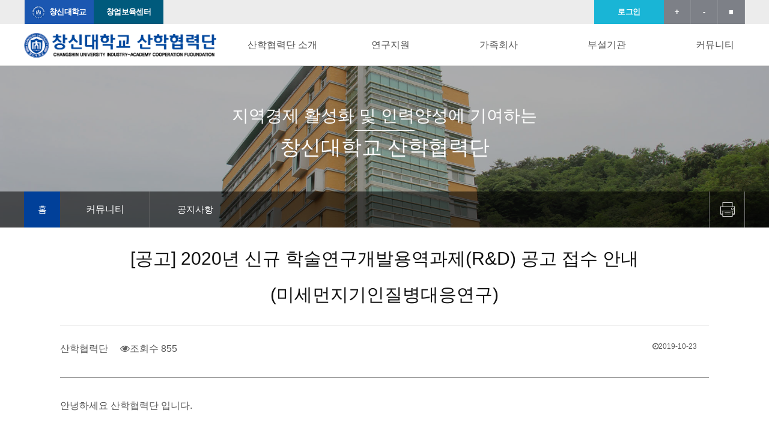

--- FILE ---
content_type: text/html;charset=utf-8
request_url: https://sanhak.cs.ac.kr/community/community1?view=view&seq=11
body_size: 19869
content:






<!DOCTYPE html>
<html>
<head>

<meta charset="euc-kr">
<meta name="viewport"
	content="width=device-width, initial-scale=1.0, maximum-scale=1.0, user-scalable=no">
<meta http-equiv="X-UA-Compatible" content="IE=11" />
<title>창신대학교 산학협력단</title>
<script src="//code.jquery.com/jquery-1.10.2.js"></script>
<script src="../js/headroom.js"></script>
<link href="../css/headroom.css" rel="stylesheet" type="text/css" media="all">
<script src="../js/common.js"></script>
<script type="text/javascript" src="../plugin/se2/js/service/HuskyEZCreator.js" charset="utf-8"></script>
<link href="../css/default.css" rel="stylesheet" type="text/css"
	media="all">
<link href="../css/top.css" rel="stylesheet" type="text/css" media="all">
<link rel="stylesheet" href="https://use.fontawesome.com/releases/v5.4.1/css/all.css" integrity="sha384-5sAR7xN1Nv6T6+dT2mhtzEpVJvfS3NScPQTrOxhwjIuvcA67KV2R5Jz6kr4abQsz" crossorigin="anonymous">
</head>
<body>
	




<link href="../css/fontawesome-4.3.0.min.css" rel="stylesheet" type="text/css" media="all">
<header>
	<div id="nav">
    <div id="navCont" class="wrap">
    	<div id="navLeft">
    		<ul>
    			<li><a href="https://www.cs.ac.kr">
    					<img src="/images/emblem.png" width="22" height="23" border="0" alt="">&nbsp;&nbsp;창신대학교</i>
    				</a>
    			</li>
    			<li><a href="https://bi.cs.ac.kr">창업보육센터</a></li>
    		</ul>
    	</div>
    	<div id="navRight">
    		<ul>
    			
    			
    			<li style="background: #19b5d6;"><a href="/login">로그인</a></li>
    			
    			<li style="background: #7d8087; width: 45px; border-right: 1px solid #8a8d93;"><a href="javascript:jsBrowseSizeUp();">+</a></li>
    			<li style="background: #7d8087; width: 45px; border-right: 1px solid #8a8d93;"><a href="javascript:jsBrowseSizeDown();">-</a></li>
    			<li style="background: #7d8087; width: 45px; border-right: 1px solid #8a8d93;"><a href="javascript:jsBrowseSizeDefault();">■</a></li>
    		</ul>
    	</div>
	</div>
</div>
<!-- ################################################################################################ -->
<div id="header">
	<div id="headerCont" class="wrap">
        <div id="logo">
          <a href="/"><img src="/images/logo.png" style="width: 320px; margin: 15px 0;"></a>
        </div>
        <div id="topMenu">
            <ul id="pcMenu">
				<li><a href="/info/info1.jsp">산학협력단 소개</a>
		          <ul class="subMenu">
		            <li><a href="/info/info1.jsp">산학협력단</a></li>
		            <li><a href="/info/info2.jsp">인사말</a></li>
		            <li><a href="/info/info3.jsp">산학연혁</a></li>
		            <li><a href="/info/info4.jsp">조직도</a></li>
		            <li><a href="/info/info5?view=list&page=1">산학협력단 규정</a></li>
		            <li><a href="/info/info6.jsp">구성원</a></li>
		          </ul>
				</li>
                <li><a href="/research/research1.jsp">연구지원</a>
		          <ul class="subMenu">
		            <li><a href="/research/research1.jsp">산학지원업무흐름</a></li>
		            <!-- <li><a href="/research/research2.jsp">연구가이드</a></li> -->
		            <li><a href="/research/research3.jsp">연구비 집행가이드</a></li>
		            <!-- <li><a href="/research/research4.jsp">연구지원</a></li> -->
		          </ul>
                </li>
                <li><a href="/family/family1.jsp">가족회사</a>
		          <ul class="subMenu">
		            <li><a href="/family/family1.jsp">가족회사 소개</a></li>
		            <li><a href="/family/family2?view=list&page=1">가족회사 현황</a></li>
		            <li><a href="/family/family3?view=list&page=1">산학협력단 연구인력</a></li>
		            <li><a href="/family/family4?view=list&page=1">기술보유현황</a></li>
		            <li><a href="/family/family5?view=list&page=1">기술(연구)지원신청</a></li>
		            <li><a href="/family/survey">가족회사 설문조사</a></li>
		          </ul>
                </li>
                <li><a href="/buseol/buseol2_1_1.jsp">부설기관</a>
			          <ul class="subMenu">
<!-- 			            <li><a href="/buseol/buseol1_1_1.jsp">학교기업</a>
				          <ul class="subMenu2">
				            <li><a href="/buseol/buseol1_1_1.jsp">CS재난안전솔루션</a>
					          <ul class="subMenu3">
					            <li><a href="/buseol/buseol1_1_1.jsp">CS재난안전솔루션 소개</a></li>
					          </ul>
				            </li>
				          </ul>
			            </li> -->
			            <li><a href="/buseol/buseol2_1_1.jsp">부설연구소</a>
				          <ul class="subMenu2">
				            <li><a href="/buseol/buseol2_1_1.jsp">항공융합기술연구소</a>
					          <ul class="subMenu3">
					            <li><a href="/buseol/buseol2_1_1.jsp">항공기술교육센터 소개</a></li>
					            <li><a href="/buseol/buseol2_1_2?view=list&page=1">시설현황</a></li>
					            <li><a href="/buseol/buseol2_1_3?view=list&page=1">교육일정현황</a></li>
					            <li><a href="/buseol/buseol2_1_4?view=list&page=1">Q&A</a></li>
					          </ul>
				            </li>
				          </ul>
			            </li>
			          </ul>
                </li>
                <li><a href="/community/community1?view=list&page=1">커뮤니티</a>
		            <ul class="subMenu">
			            <li><a href="/community/community1?view=list&page=1">공지사항</a></li>
			            <li><a href="/community/community2?view=list&page=1">자료실</a></li>
			            <li><a href="/community/community3?view=list&page=1" style="letter-spacing: -1px;">온라인 공동활용 화상회의실 예약</a></li>
		            </ul>
                </li>
            </ul>
           	<div id="mobile_menu" onclick="javascript:MenuMobileToggle();">
           	
           	</div>
           	<div id="mobile_menu_wrap">
	           	<div id="mobile_menu_close" onclick="javascript:MenuMobileToggle();"> </div>
           		<ul id="mobile_menu_list">
           			<li><a href="javascript:MenuMobileSubToggle(0)">산학협력단</a>
           				<ul class="mobile_menu_sub">
           					<li><a href="/info/info1.jsp">산학협력단</a></li>
				            <li><a href="/info/info2.jsp">인사말</a></li>
				            <li><a href="/info/info3.jsp">산학연혁</a></li>
				            <li><a href="/info/info4.jsp">조직도</a></li>
				            <li><a href="/info/info5?view=list&page=1">산학협력단 규정</a></li>
				            <li><a href="/info/info6.jsp">구성원</a></li>
           				</ul>
           			</li>
           			<li><a href="javascript:MenuMobileSubToggle(1);">연구지원</a>
           				<ul class="mobile_menu_sub">
           					<li><a href="/research/research1.jsp">산학지원업무흐름</a></li>
				            <!-- <li><a href="/research/research2.jsp">연구가이드</a></li> -->
				            <li><a href="/research/research3.jsp">연구비 집행가이드</a></li>
				            <!-- <li><a href="/research/research4.jsp">연구지원</a></li> -->
           				</ul>
           			</li>
           			<li><a href="javascript:MenuMobileSubToggle(2);">가족회사</a>
           				<ul class="mobile_menu_sub">
				            <li><a href="/family/family1.jsp">가족회사 소개</a></li>
				            <li><a href="/family/family2?view=list&page=1">가족회사 현황</a></li>
				            <li><a href="/family/family3?view=list&page=1">산학협력단 연구인력</a></li>
				            <li><a href="/family/family4?view=list&page=1">기술보유현황</a></li>
				            <li><a href="/family/family5?view=list&page=1">기술(연구)지원신청</a></li>
				            <li><a href="/family/survey">가족회사 설문조사</a></li>
				          </ul>
           			</li>
           			<li><a href="javascript:MenuMobileSubToggle(3);">부설기관</a>
           				 <ul class="mobile_menu_sub">
				            <li><a href="/buseol/buseol1_1_1.jsp">학교기업</a>
					          <ul>
					            <li><a href="/buseol/buseol1_1_1.jsp">CS재난안전솔루션</a>
						          <ul>
						            <li><a href="/buseol/buseol1_1_1.jsp">CS재난안전솔루션 소개</a></li>
						          </ul>
					            </li>
					          </ul>
				            </li>
				            <li><a href="/buseol/buseol2_1_1.jsp">부설연구소</a>
					          <ul>
					            <li><a href="/buseol/buseol2_1_1.jsp">항공융합기술연구소</a>
						          <ul>
						            <li><a href="/buseol/buseol2_1_1.jsp">항공기술교육센터 소개</a></li>
						            <li><a href="/buseol/buseol2_1_2?view=list&page=1">시설현황</a></li>
						            <li><a href="/buseol/buseol2_1_3?view=list&page=1">교육일정현황</a></li>
						            <li><a href="/buseol/buseol2_1_4?view=list&page=1">Q&A</a></li>
						          </ul>
					            </li>
					          </ul>
				            </li>
			            </ul>
           			</li>
           			<li><a href="javascript:MenuMobileSubToggle(4);">커뮤니티</a>
           				 <ul class="mobile_menu_sub">
				            <li><a href="/community/community1?view=list&page=1">공지사항</a></li>
				            <li><a href="/community/community2?view=list&page=1">자료실</a></li>
				            <li><a href="/community/community3?view=list&page=1" style="letter-spacing: -1px;">온라인 공동활용 화상회의실 예약</a></li>
			            </ul>
           			</li>
           		</ul>
           	</div>
		</div>
		
	</div>
</div>
<!-- ################################################################################################ -->
</header>

	<div class="wrapper">
		<div id="subTitle4">
			<div id="subHead">
				<h3>
					<span id="main_title">지역경제 활성화 및 인력양성에 기여하는</span><br>
				</h3>
				<div class="underline"></div>
				<div class="comt">창신대학교 산학협력단</div>
				<div class="subNav">
					<div class="subNavMain">
						<div class="subNavCont">
							<div class="subNavContHome">
								<a href="../">홈</a>
							</div>
							<div class="subNavContEtc">커뮤니티</div>
							<div class="subNavContProg">
								<a href="../community/community1?view=list&page=1">공지사항</a>
							</div>
							<div class="subNavRight">
								<div class="subNavContPrint" onclick="javacript:fnPrint();"></div>
							</div>
						</div>
					</div>
				</div>
			</div>
		</div>
		<div id="content" class="container">
			<div id="board_vew" class="board basicVew">
        		<h3>[공고] 2020년 신규 학술연구개발용역과제(R&D) 공고 접수 안내(미세먼지기인질병대응연구)</h3>
				<ul class="information">
					<li>산학협력단</li>
					<li><i class="fa fa-eye"></i>조회수 855</li>
					<li class="pull-right time">
						<i class="fa fa-clock-o"></i>2019-10-23
					</li>
				</ul>

				<div class="contents-view">
			        <div class="contents-view-img">
			        
			        </div>
			        <!-- 본문 내용 시작 -->
			        <div id="post-content">
			        	<p>안녕하세요 산학협력단 입니다.</p><p><br></p><p><strong>2020년 신규 학술연구개발용역과제(R&amp;D) 공고&nbsp;(미세먼지기인질병대응연구)</strong>를 안내드립니다.</p><p><br></p><p>사업의 자세한 내용은 첨부된 파일을 참고해주시길 바랍니다.</p><p><br></p><p>많은 교수님들의 관심과 참여를 부탁드립니다.</p><p><br></p><p>감사합니다.</p><p><br></p><p><br></p><p align="center" style="text-align: center;"><strong><span style="font-size: 18pt;">2020년 신규 학술연구개발용역과제(R&amp;D) 공고 접수 안내(미세먼지기인질병대응연구)</span></strong></p><p align="center" style="text-align: center;"><strong><span style="font-size: 18pt;"><br></span></strong></p><p align="left" style="text-align: left;"><strong><br></strong></p><div style="color: rgb(0, 0, 0); text-transform: none; text-indent: 0px; letter-spacing: normal; word-spacing: 0px; white-space: normal; orphans: 2; widows: 2; -webkit-text-size-adjust: auto; -webkit-text-stroke-width: 0px;"><span style="font-family: 굴림체; font-size: small;">1.연구용역명 : 2020년도 국가연구개발사업(R&amp;D) 12개 과제(미세먼지 기인 질병대응 연구)</span></div><div style="color: rgb(0, 0, 0); text-transform: none; text-indent: 0px; letter-spacing: normal; word-spacing: 0px; white-space: normal; orphans: 2; widows: 2; -webkit-text-size-adjust: auto; -webkit-text-stroke-width: 0px;"><span style="font-family: 굴림체; font-size: small;">&nbsp; &nbsp; &nbsp; &nbsp; &nbsp; &nbsp; &nbsp; &nbsp;<b><span style="color: rgb(0, 0, 255);">자세한 연구과제 목록은 붙임 파일 참조</span></b></span></div><div style="color: rgb(0, 0, 0); text-transform: none; text-indent: 0px; letter-spacing: normal; word-spacing: 0px; white-space: normal; orphans: 2; widows: 2; -webkit-text-size-adjust: auto; -webkit-text-stroke-width: 0px;"><span style="font-family: 굴림체; font-size: 10pt;"><br></span></div><div style="color: rgb(0, 0, 0); text-transform: none; text-indent: 0px; letter-spacing: normal; word-spacing: 0px; white-space: normal; orphans: 2; widows: 2; -webkit-text-size-adjust: auto; -webkit-text-stroke-width: 0px;"><span style="font-family: 굴림체; font-size: 10pt;">2.예 산 액 : 과제별 상이&nbsp;</span></div><div style="color: rgb(0, 0, 0); text-transform: none; text-indent: 0px; letter-spacing: normal; word-spacing: 0px; white-space: normal; orphans: 2; widows: 2; -webkit-text-size-adjust: auto; -webkit-text-stroke-width: 0px;"><span style="font-family: 굴림체; font-size: 10pt;"><br></span></div><div style="color: rgb(0, 0, 0); text-transform: none; text-indent: 0px; letter-spacing: normal; word-spacing: 0px; white-space: normal; orphans: 2; widows: 2; -webkit-text-size-adjust: auto; -webkit-text-stroke-width: 0px;"><span style="font-family: 굴림체; font-size: 10pt;">3.용역기간 : 과제별 상이</span></div><div style="color: rgb(0, 0, 0); text-transform: none; text-indent: 0px; letter-spacing: normal; word-spacing: 0px; white-space: normal; orphans: 2; widows: 2; -webkit-text-size-adjust: auto; -webkit-text-stroke-width: 0px;"><br></div><div style="color: rgb(0, 0, 0); text-transform: none; text-indent: 0px; letter-spacing: normal; word-spacing: 0px; white-space: normal; orphans: 2; widows: 2; -webkit-text-size-adjust: auto; -webkit-text-stroke-width: 0px;"><span style="font-family: 굴림체; font-size: 10pt;">4.입찰기간 : 11.11 10:00 ~ 11.26 10:00 (나라장터를 통한 전자입찰)</span></div><div style="color: rgb(0, 0, 0); text-transform: none; text-indent: 0px; letter-spacing: normal; word-spacing: 0px; white-space: normal; orphans: 2; widows: 2; -webkit-text-size-adjust: auto; -webkit-text-stroke-width: 0px;"><span style="font-family: 굴림체; font-size: 10pt;"><br></span></div><div style="color: rgb(0, 0, 0); text-transform: none; text-indent: 0px; letter-spacing: normal; word-spacing: 0px; white-space: normal; orphans: 2; widows: 2; -webkit-text-size-adjust: auto; -webkit-text-stroke-width: 0px;"><span style="font-family: 굴림체; font-size: 10pt;">5.공고 URL :&nbsp;<a style="cursor: pointer;" href="https://www.ntis.go.kr/rndgate/eg/un/ra/view.do?roRndUid=462760">https://www.ntis.go.kr/rndgate/eg/un/ra/view.do?roRndUid=462760</a></span></div><div style="color: rgb(0, 0, 0); text-transform: none; text-indent: 0px; letter-spacing: normal; word-spacing: 0px; white-space: normal; orphans: 2; widows: 2; -webkit-text-size-adjust: auto; -webkit-text-stroke-width: 0px;"><br></div><div style="color: rgb(0, 0, 0); text-transform: none; text-indent: 0px; letter-spacing: normal; word-spacing: 0px; white-space: normal; orphans: 2; widows: 2; -webkit-text-size-adjust: auto; -webkit-text-stroke-width: 0px;"><span style="font-family: 굴림체; font-size: 10pt;">기타 문의사항이 있으신 교수님께서는 산학협력단으로 문의주시면</span></div><div style="color: rgb(0, 0, 0); text-transform: none; text-indent: 0px; letter-spacing: normal; word-spacing: 0px; white-space: normal; orphans: 2; widows: 2; -webkit-text-size-adjust: auto; -webkit-text-stroke-width: 0px;"><span style="font-family: 굴림체; font-size: 10pt;"><br></span></div><div style="color: rgb(0, 0, 0); text-transform: none; text-indent: 0px; letter-spacing: normal; word-spacing: 0px; white-space: normal; orphans: 2; widows: 2; -webkit-text-size-adjust: auto; -webkit-text-stroke-width: 0px;"><span style="font-family: 굴림체; font-size: 10pt;">친절하게 답변해드리겠습니다.</span></div><div style="color: rgb(0, 0, 0); text-transform: none; text-indent: 0px; letter-spacing: normal; word-spacing: 0px; white-space: normal; orphans: 2; widows: 2; -webkit-text-size-adjust: auto; -webkit-text-stroke-width: 0px;"><span style="font-family: 굴림체; font-size: 10pt;"><br></span></div><div style="color: rgb(0, 0, 0); text-transform: none; text-indent: 0px; letter-spacing: normal; word-spacing: 0px; white-space: normal; orphans: 2; widows: 2; -webkit-text-size-adjust: auto; -webkit-text-stroke-width: 0px;"><span style="font-family: 굴림체; font-size: 10pt;">감사합니다.</span></div><p align="left" style="text-align: left;"><br></p><p align="center" style="text-align: center;"><strong><span style="font-size: 18pt;"><br></span></strong></p>
			        </div>
			        <div class="table-box">
						<table class="table-body">
						    <tbody>
					    		
							        <tr>
							            <td><i class="fa fa-download"></i> <a href="../down?fileName=20191023101142384&oriName=2020%EB%85%84+%EC%8B%A0%EA%B7%9C+%ED%95%99%EC%88%A0%EC%97%B0%EA%B5%AC%EA%B0%9C%EB%B0%9C%EC%9A%A9%EC%97%AD%EA%B3%BC%EC%A0%9C%28R%26D%29+%EA%B3%B5%EA%B3%A0+%EC%A0%91%EC%88%98+%EC%95%88%EB%82%B4%28%EB%AF%B8%EC%84%B8%EB%A8%BC%EC%A7%80%EA%B8%B0%EC%9D%B8%EC%A7%88%EB%B3%91%EB%8C%80%EC%9D%91%EC%97%B0%EA%B5%AC%29.zip&path=20191023">2020년 신규 학술연구개발용역과제(R&D) 공고 접수 안내(미세먼지기인질병대응연구).zip</a></td>
							        </tr>
					        	
						    </tbody>
						</table>
		            </div>
			        <!-- 본문 내용 끝 -->
				</div>
				<div class="table-bottom mt20">
					<div class="pull-left mr10">
						<a href="../community/community1?view=list&page=1" class="btn btn-default">목록</a>
					</div>
					<div class="pull-right">
						
					</div>
				</div>
			</div>
		</div>
	</div>
	
<footer>
        <div class="wrap">
            <nav id="fnb">
                <ul class="clfix">
                    <li><a href="https://www.cs.ac.kr/document/site3" target="_blank"><strong>개인정보처리방침</strong></a></li>
                </ul>
            </nav>
        </div>
       <div class="clfix wrap">
            <div class="pull-left copyright">
			<p class="copyright1"><span> 51352 경상남도 창원시 마산회원구 팔용로 262 <b>창신대학교 산학협력단</b> </span></p>
			<p class="copyright2"><span><b>전화</b> 055) 250-3072~3 </span> <span><b>팩스</b> 055) 250-3076</span></p>
			<p class="copyright3">Copyrightⓒ 창신대학교. All Rights Reserved.</p>
            </div>
        </div>
    </footer>
</body>
</html>
</body>
</html>

--- FILE ---
content_type: text/css
request_url: https://sanhak.cs.ac.kr/css/default.css
body_size: 66526
content:
@charset "utf-8";

*{margin: 0; padding: 0; text-decoration: none;}
ul{list-style: none;}
.wrap{max-width: 1200px;  width: 100%; margin-left: auto; margin-right: auto;}
table{width: 100%;}

/* reset */
*{-webkit-box-sizing:border-box;-moz-box-sizing:border-box;box-sizing:border-box}
:before,:after{-webkit-box-sizing:border-box;-moz-box-sizing:border-box;box-sizing:border-box}

html,body,div,span,applet,object,iframe,
h1,h2,h3,h4,h5,h6,p,blockquote,pre,
a,abbr,acronym,address,big,cite,code,
del,dfn,em,img,ins,kbd,q,s,samp,
small,strike,strong,sub,sup,tt,var,
b,u,i,center,
dl,dt,dd,ol,ul,li,
fieldset,form,label,legend,
table,caption,tbody,tfoot,thead,tr,th,td,
article,aside,canvas,details,embed,
figure,figcaption,footer,header,hgroup,
menu,nav,output,ruby,section,summary,
time,mark,audio,video{margin:0;padding:0;outline:0;border:0;background:transparent;font-size:100%;font:inherit;vertical-align:baseline}

article,aside,details,figcaption,figure,footer,header,hgroup,menu,nav,section{display:block}
body{line-height:1;-webkit-font-smoothing:antialiased;-moz-osx-font-smoothing:grayscale;-ms-text-size-adjust:100%;-webkit-text-size-adjust:100%;-ms-interpolation-mode:bicubic}
ol,ul{list-style:none}
blockquote,q{quotes:none}
blockquote:before,blockquote:after,q:before,q:after{content:'';content:none}
table{border-collapse:collapse;border-spacing:0}
caption{font-size:0;text-indent:-9999px;}
:before,:after{-webkit-box-sizing:border-box;-moz-box-sizing:border-box;box-sizing:border-box}

hr{overflow:visible;height:0;box-sizing:content-box}
pre{font-family:monospace,monospace;font-size:1em}
abbr[title]{border-bottom:none;text-decoration:underline;text-decoration:underline dotted;cursor:help}
code,kbd,samp{font-family:monospace,monospace;font-size:1em}
small{font-size:80%}
sub,sup{position:relative;font-size:75%;line-height:0;vertical-align:baseline}
sub{bottom:-.25em}
sup{top:-.5em}
img{border-style:none;max-width:100%;height:auto;vertical-align: middle}
fieldset{/*padding:.35em .75em .625em*/}
legend{display:table;max-width:100%;padding:0;color:inherit;white-space:normal;box-sizing:border-box}
progress{display:inline-block;vertical-align:baseline}
textarea{overflow:auto}
button,input,optgroup,select,textarea{margin:0;border-radius:0;font-family:inherit;font-size:100%;line-height:1}
button,input{overflow:visible}
button,select{text-transform:none}
button,[type=button],[type=reset],[type=submit]{-webkit-appearance:button}
button::-moz-focus-inner,[type=button]::-moz-focus-inner,[type=reset]::-moz-focus-inner,[type=submit]::-moz-focus-inner{padding:0;border-style:none}
button:-moz-focusring,[type=button]:-moz-focusring,[type=reset]:-moz-focusring,[type=submit]:-moz-focusring{outline:1px dotted ButtonText}
[type=search]{-webkit-appearance:textfield;outline-offset:-2px}
[type=search]::-webkit-search-decoration{-webkit-appearance:none}
::-webkit-file-upload-button{font:inherit;-webkit-appearance:button}
input::-ms-clear{display:none}
summary{display:list-item}
canvas{display:inline-block}
template{display:none}
[hidden]{display:none}
.blind{position:absolute;overflow:hidden;clip:rect(0 0 0 0);margin:-1px;width:1px;height:1px}
address, em{font-style:normal}
::-moz-selection {background-color:#7A829C;color: #fff;}
::selection {background-color:#7A829C;color: #fff}
img::selection{background:transparent}
img::-moz-selection{background:transparent}

a{background-color:transparent;color:#555;vertical-align:baseline;-webkit-transition:all .35s ease-in-out;-moz-transition:all .35s ease-in-out;-ms-transition:all .35s ease-in-out;-o-transition:all .35s ease-in-out;text-decoration:none}
a:hover{/* text-decoration:underline */}
a:focus,button:focus{outline:thin dotted}
a:active,a:hover,button:active,button:hover{outline:0 none}
b,strong{font-weight:700}

ins{background-color:#ff9;color:#000;text-decoration:none}
mark{background-color:#ff9;color:#000;font-style:italic;font-weight:bold}
del {text-decoration: line-through}
input, select{vertical-align:middle}
select{padding:8px 25px 8px 5px;font-size:15px;border:1px solid #ccc;height:35px; cursor:pointer; height: 38px;}
select::-ms-expand{display:none;}
input[type=text],input[type=password],textarea{padding:8px;border:1px solid #ccc;-webkit-transition:all .3s ease-in-out;-moz-transition:all .3s ease-in-out;-ms-transition:all .3s ease-in-out;-o-transition:all .3s ease-in-out;outline:none}
input[type=text]:focus,input[type=password]:focus,textarea:focus,select:focus{border:1px solid #558ab7 !important;-webkit-box-shadow:0 0 3px #9ed4ff;-moz-box-shadow:0 0 3px #9ed4ff;box-shadow:0 0 3px #9ed4ff}
input::-webkit-input-placeholder{color:#aaa;opacity:1}
input::-moz-placeholder{color:#aaa;opacity:1}
input:-ms-input-placeholder{color:#aaa;opacity:1}
input::placeholder{color:#aaa;opacity:1}

html{-ms-text-size-adjust:100%;-webkit-text-size-adjust:100%}
body{font-weight:300; word-wrap:break-word; word-break:keep-all}
body, button, input, select, table, textarea{font-family:'NanumBarunGothic','Nanum Gothic','맑은 고딕','Helvetica','Apple SD Gothic Neo',sans-serif;font-size:16px;font-weight:350}

table{width:100%}
caption{display:none}

.wrapper{padding-top: 109px;}

/* 
.headroom--pinned { display: block; } 
.headroom--unpinned { display: none; }
 */

/*대학 반응형웹 CSS by 웹싱크*/

.container{max-width:1400px;width:100%;margin:0 auto}

#content{padding:0% 100px 1%;color:#555;line-height:2}
#content h3{margin-bottom:2%;padding-bottom:2%; margin-top: 2%; border-bottom:1px solid #eee;font-size:40px;font-weight:400;color:#111;text-align:center}
#content h4{display:block;margin:6% 0 3%;font-size:30px;font-weight:400;color:#0e1517;text-align:center}
#content h4:before{display:block;width:1px;height:30px;margin:0 auto 30px;background-color:#3bb149;content:""}
#content h4.changed:before{content: none;}
#content h4 em{display:block;margin-top:2%;font-size:18px;color:#3bb149;text-align:center;letter-spacing:-.02em}
#content h5{display:block;margin:4% 0 1%;padding-left:20px;background:url(../images/common/h5.png) no-repeat left top;font-size:20px;font-weight:400;color:#00254c;line-height:1.5}
#content h6{display:block;margin:3% 0 1%;padding-left:25px;background:url(../images/common/h6.gif) no-repeat left 2px;font-size:18px;font-weight:600;color:#004aa7;line-height:1.3}
#content h3+h4{margin-top:0}
#content h4+h5{margin-top:0}
#content h5+h6{margin-top:0}
#content h5+h5{margin-top:3%}
#content p{padding-top:30px}
#content p:first-child{padding-top:0}
#content h3+p{padding-top:0}
#content h4+p{padding-top:0}
#content h5+p{padding-top:0}

#content .dotLst_01 li{position:relative;padding-left:15px;word-wrap:break-word;word-break:break-all}
#content .dotLst_01 li:before{position:absolute;top:13px;left:0;width:5px;height:2px;background-color:#666;content:""}
#content p.dotLst_01{position:relative;padding-left:15px;word-wrap:break-word;word-break:break-all}
#content p.dotLst_01:before{position:absolute;top:13px;left:0;width:5px;height:2px;background-color:#666;content:""}
#content .dotLst_02 li{position:relative;padding-left:15px;word-wrap:break-word;word-break:break-all}
#content .dotLst_02 li:before{position:absolute;top:14px;left:0;width:5px;height:1px;background-color:#666;content:""}
#content p.dotLst_02{position:relative;padding-left:15px;word-wrap:break-word;word-break:break-all}
#content p.dotLst_02:before{position:absolute;top:14px;left:0;width:5px;height:1px;background-color:#666;content:""}
#content .dotLst_03 li{position:relative;padding-left:15px;word-wrap:break-word;word-break:break-all}
#content .dotLst_03 li:before{position:absolute;top:12px;left:0;width:3px;height:3px;background-color:#666;content:""}
#content .dotLst_03 li ul{margin-top:5px}
#content .dotLst_03 li li:before{position:absolute;top:13px;left:0;width:4px;height:1px;background-color:#666;content:""}
#content .dotLst_03_2 li{position:relative;padding-left:15px;word-wrap:break-word;word-break:break-all}
#content .dotLst_03_2 li:before{position:absolute;top:12px;left:0;width:3px;height:3px;background-color:#006cb6;content:""}

#content .circleLst_01_wrap{clear:both;}
#content .circleLst_01{clear:both;display:inline-block}
#content .circleLst_01 dl{float:left;display:block;width:370px;height:370px;margin-right:-15px;margin-left:-15px;padding:6% 6% 0;border-radius:100%;background:rgba(0, 108, 182, .8);text-align:center}
#content .circleLst_01 dl dt{padding-bottom:10%;font-size:31px;font-weight:bold;color:#fff;line-height:130%}
#content .circleLst_01 dl dt em{display:block;padding-bottom:3%;font-size:18px;font-weight:400;color:rgba(255,255,255,.8);line-height:130%}
#content .circleLst_01 dl dt span{display:block;margin:3% -3% 0;padding:2%;border:1px solid rgba(255,255,255,.5);border-radius:30px;font-size:14px;font-weight:400;color:#fff;line-height:130%;letter-spacing:-.08em}
#content .circleLst_01 dl.left{background:rgba(60, 177, 73, .8)}
#content .circleLst_01 dl.right{background:rgba(118, 64, 173, .8)}
#content .circleLst_01 dl dt{}
#content .circleLst_01 dl dd{text-align:left;line-height:130%}
#content .circleLst_01 dl li{margin-bottom:5px;color:#b8f4ff}
#content .circleLst_01 dl.left li{color:#caffb8}
#content .circleLst_01 dl.right li{color:#ebccff}
#content .circleLst_01 .dotLst_01 li:before{background-color:#b8f4ff}
#content .circleLst_01 .left .dotLst_01 li:before{background-color:#caffb8}
#content .circleLst_01 .right .dotLst_01 li:before{background-color:#ebccff}
#content .circleLst_02{clear:both;text-align:center}
#content .circleLst_02 ul{clear:both;display:inline-block;padding:0;text-align:center}
#content .circleLst_02 li{display:inline-block;width:170px;height:170px;margin:0 18px;padding-top:70px;border:4px dotted #d8d8d8;border-radius:100%;font-size:18px;font-weight:bold;color:#000;line-height:1;text-align:center}

#content .column2{column-count:2;column-gap:100px;column-gap:9%;column-rule:5px solid #transparent;column-fill:balance;background:url(../images/line_8x4.gif) repeat-y center top}
#content .break-inside-a{break-inside:avoid-column}

#content #tab1{clear:both;margin-bottom:4%}
#content #tab1:after{clear:both;display:block;content:""}
#content #tab1 ul{clear:both}
#content #tab1 li{float:left}
#content #tab1 li a{overflow:hidden;display:block;position:relative;z-index:0;margin:0 -1px 0 0;padding:15px 5px;border:1px solid #ccc;color:#555;text-align:center;text-decoration:none;white-space:nowrap;text-overflow:ellipsis}
#content #tab1 li a.active{background-color:#012b5d;font-weight:700;color:#fff}
#content #tab1 li a:hover{background-color:#fafafa}
#content #tab1 li a.active:hover{background-color:#012b5d;font-weight:700;color:#fff}
#content #tab1.tab1 li{width:100%}
#content #tab1.tab2 li{width:50%}
#content #tab1.tab3 li{width:33.3333%}
#content #tab1.tab4 li{width:25%}
#content #tab1.tab5 li{width:20%}
#content #tab1.tab6 li{width:16.6666%}
#content #tab1.tab7 li{width:14.2857%}
#content #tab1.tab8 li{width:12.5%}
#content #tab1.tab9 li{width:11.1111%}
#content #tab1.tab10 li{width:10%}
#content #tab1.tab1 li:nth-child(n+2),
#content #tab1.tab2 li:nth-child(n+3),
#content #tab1.tab3 li:nth-child(n+4),
#content #tab1.tab4 li:nth-child(n+5),
#content #tab1.tab5 li:nth-child(n+6),
#content #tab1.tab6 li:nth-child(n+7),
#content #tab1.tab7 li:nth-child(n+8),
#content #tab1.tab8 li:nth-child(n+9),
#content #tab1.tab9 li:nth-child(n+10),
#content #tab1.tab10 li:nth-child(n+11){margin-top:-1px}
#content #tab1-content{clear:both}
#content #tab1-content .tab1-item{display:none}
#content #tab1-content > .tab1-item:first-child{display:block}

#content .box1{padding:4% 3%;border-top:2px solid #0e1518;background-color:#f8f8f8}
#content .box2_wrap{padding:7px;border:1px solid #ddd;background-color:#f1f1f1}
#content .box2{padding:4% 3%;background-color:#fff}
#content .box3{padding:4% 3%;border:8px solid transparent;-webkit-border-image:url(../images/boxline_8x4.gif) 20% round;-o-border-image:url(../images/boxline_8x4.gif) 20% round;border-image:url(../images/boxline_8x4.gif) 20% round;background-color:#fafafa}
#content .box3_b{padding:4% 3%;border:8px solid transparent;-webkit-border-image:url(../images/boxline_8x4_b.gif) 20% round;-o-border-image:url(../images/boxline_8x4_b.gif) 20% round;border-image:url(../images/boxline_8x4_b.gif) 20% round;background-color:#fafdff}
#content .box4{padding:4% 3%;border:1px solid #ddd;background-color:#fff}

.flowchart{width:100%;margin: 0px auto;clear: both;}
.flowchart li{text-align:center}
.flowchart li:after,.flowchart li dl:after{content:" ";display:block;clear:both;}
.flowchart li dl{clear:both;display:table;width:100%;border:1px solid #ccc}
.flowchart li dl dt {display:table-cell;width:30%;height:100%;padding:4% 3%;background-color:#ddd;font-weight:400;text-align:center}
.flowchart li dl dd{display:table-cell;width:70%;height:100%;padding:4% 3%;text-align:left}
.flowchart li dl dd ul{clear:both;}
.flowchart li dl dd ul li{position:relative;margin:0;padding:0 0 0 7px;text-align:left}
.flowchart li dl dd ul li:before{position:absolute;top:13px;left:0;width:2px;height:2px;background-color:#888;content:""}

#content .tbl1{border-top:2px solid #333;width:100%}
#content .tbl1 th{background-color:#fbfbfb;padding:1.2% 1.2%;border-bottom:1px solid #ddd;border-right:1px solid #ddd;word-wrap:break-word;word-break:break-all;text-align:center; vertical-align: middle;}
#content .tbl1 td{padding:1.2% 1.2%;border-bottom:1px solid #ddd;border-right:1px solid #ddd;word-wrap:break-word;word-break:break-all; vertical-align: middle;}
#content .tbl1 thead th,#content .tbl1 thead td{padding:1.5% 1.2%}
#content .tbl1 thead tr th:last-child,
#content .tbl1 tbody tr td:last-child,
#content .tbl1 tfoot tr td:last-child{border-right:0}
#content .tbl1 th{font-weight:400}

#content .tbl2{border-top:2px solid #012b5d;width:100%}
#content .tbl2 th{background-color:#fafbfb;padding:.8% .8%;border-bottom:1px solid #dedee1;border-right:1px solid #dedee1;word-wrap:break-word;word-break:break-all;text-align:center; vertical-align: middle;}
#content .tbl2 td{padding:.8% .8%;border-bottom:1px solid #dedee1;border-right:1px solid #dedee1;word-wrap:break-word;word-break:break-all; vertical-align: middle;}
#content .tbl2 thead th,#content .tbl1 thead td{padding:1% .8%;background-color:#dde6ee;color:#002b5c}
#content .tbl2 thead tr th:last-child,
#content .tbl2 tbody tr td:last-child,
#content .tbl2 tfoot tr td:last-child{border-right:0}
#content .tbl2 th{font-weight:400}

.history-wrap{position:relative}
.history-wrap > .bar{position:absolute;top:30px;bottom:0;left:50%;width:1px;margin-left:-1.5px;background-color:#ccc}
.history-item{position:relative;margin-top:-10%}
.history-item:first-child{margin-top:0}
.history-item:before{position:absolute;top:25px;left:50%;width:15px;height:15px;margin-left:-8px;border-radius:100%;background-color:#006dc6;content:""}
.history-item-left{padding-right:52%;text-align:right}
.history-item-right{padding-left:52%}
.history-item > label{display:block;margin-bottom:15px;font-size:36px;font-weight:400;color:#006dc6}
.history-detail li{margin-bottom:10px}
.history-detail li span{display:block;font-weight:400;color:#111;line-height:1}
.history-img{margin-top:3%}
.history-img li{display:inline-block;max-width:48%}
.history-img li:nth-child(2n+1){margin-right:4%}
.history-img li:nth-child(2n){margin-left:-4px}
.history-img span{width:48%}
.history-item-left .history-detail li .history-img span{display:inline-block;width:48%}

#content.sub_intro1 p{font-weight:400}

#content #collegeInfo{display:table;width:100%;margin-top:-3%;padding:3.5% 5%;border-top:1px solid #656565;border-bottom:1px solid #ddd;background:url(../images/college/college_infobg.jpg) no-repeat left top;background-size:100% auto;font-weight:400}
#content #collegeInfo .photo{display:table-cell;width:40%;text-align:center;vertical-align:top}
#content #collegeInfo .photo img{width:280px;height:280px;border-radius:100%}
#content #collegeInfo .text{display:table-cell;width:60%;padding-left:5%;vertical-align:top}
#content #collegeInfo .text .group{font-size:15px;color:#006dc6;letter-spacing:-.05em}
#content #collegeInfo .text .group:before{display:block;width:30px;height:2px;margin-bottom:5px;background-color:#006dc6;content:""}
#content #collegeInfo .text .part{margin-bottom:5px;font-size:30px;color:#111;line-height:1.2}
#content #collegeInfo .text .desc{margin-bottom:20px;font-size:14px;color:#888}
#content #collegeInfo .text .info{margin-bottom:30px;background-color:transparent}
#content #collegeInfo .text .info strong{display:inline-block;min-width:100px}

#content #collegeLicense ul{padding:2% 0;border:1px solid #ddd;border-width:1px 0}
#content #collegeLicense li{float:left;min-width:20%}



/* @media screen and (max-width:1440px){
	#content{width:1200px;margin:0 auto;padding:3% 20px}
}
@media screen and (max-width:1240px){
	#content{width:auto}
}
@media screen and (max-width:1100px){
	#content,body, button, input, select, table, textarea{font-size:15px}
	#content th{font-size:15px;line-height:1.8}
	#content td{font-size:15px;line-height:1.8}
	#content h3{font-size:36px}
	#content h5{font-size:18px}
	#content .circleLst_01 dl{width:300px;height:300px;padding:6% 5% 0;}
	#content .circleLst_01 dl dt{padding-bottom:8%;font-size:27px}
	#content .circleLst_01 dl dt em{font-size:16px}
	#content .circleLst_02 li{width:140px;height:140px;margin:0 12px;padding-top:60px;font-size:16px}
	#content .column1{column-count:1;column-gap:0;column-rule:none;background-image:none}
	#content #collegeLicense li{width:25%}
	#content.sub_intro2_5 .intro2_5_01_5 .intro2_5_01_5_3li,#content.sub_intro2_5 .intro2_5_01_5 p{font-size:90%}
}
@media screen and (max-width:900px){
	#content .circleLst_01 dl{width:320px;height:320px;margin-right:-10px;margin-left:-10px;;padding:8% 8% 0}
	#content .circleLst_01 dl.right{clear:both;float:none;margin:0 auto;transform:translate(0,-20%)}
	#content #tab1.tab5 li,
	#content #tab1.tab6 li,
	#content #tab1.tab7 li,
	#content #tab1.tab8 li,
	#content #tab1.tab9 li,
	#content #tab1.tab10 li{width:20%}
	#content #tab1.tab5 li:nth-child(n+6),
	#content #tab1.tab6 li:nth-child(n+6),
	#content #tab1.tab7 li:nth-child(n+6),
	#content #tab1.tab8 li:nth-child(n+6),
	#content #tab1.tab9 li:nth-child(n+6),
	#content #tab1.tab10 li:nth-child(n+6){margin-top:-1px}
	#content #tab1.tab5 li:nth-child(5n+1),
	#content #tab1.tab6 li:nth-child(5n+1),
	#content #tab1.tab7 li:nth-child(5n+1),
	#content #tab1.tab8 li:nth-child(5n+1),
	#content #tab1.tab9 li:nth-child(5n+1),
	#content #tab1.tab10 li:nth-child(5n+1){clear:both}
	#content #tab1 li a{padding:12px 5px}

	#content.sub_intro2_5 .intro2_5_01_5 li{line-height:1.3}

	#content.sub_intro4_2 .intro4_2_03>li{float:none;width:100%;padding-bottom:4%;padding-left:0}
	#content.sub_intro4_2 .intro4_2_03>li:nth-child(2n+1){padding-right:0}

	#content #collegeInfo .photo{width:35%}
	#content #collegeInfo .photo img{width:220px;height:220px}
	#content #collegeInfo .text{width:65%}
	#content #collegeInfo .text .group{font-size:14px}
	#content #collegeInfo .text .part{font-size:24px}
	#content #collegeInfo .text .desc{margin-bottom:15px;font-size:13px}
	#content #collegeInfo .text .info{margin-bottom:20px}
	#content.sub_life4 .life4_01{text-align:left}
	#content.sub_life4 .life4_01:before{display:none}
}
@media screen and (max-width:800px){
	#content #collegeLicense li{min-width:33.333%}
	#content.sub_site2 .site2_01 li{width:33.333%}
}
@media screen and (max-width:768px){
	#content,body, button, input, table, textarea{font-size:14px;line-height:1.7}
	 select{font-size:14px;line-height:1.5}
	#content th{padding:15px 10px;font-size:14px;line-height:1.7}
	#content td{padding:10px 10px;font-size:14px;line-height:1.7}
	#content h3{font-size:30px}
	#content h4 em{font-size:16px}
	#content h5{margin:35px 0 15px;font-size:17px}
	#content h6{margin:20px 0 7px;padding-left:20px;font-size:15px;background-size:14px}
	#content .dotLst_01 li:before{top:10px}
	#content p.dotLst_01:before{top:10px}
	#content .dotLst_02 li:before{top:10px}
	#content p.dotLst_02:before{top:10px}
	#content .dotLst_03 li:before{top:9px}
	#content .dotLst_03 li li:before{top:10px}
	#content .dotLst_03_2 li:before{top:9px}
	#content .circleLst_01{display:block;width:100%;height:auto;}
	#content .circleLst_01 dl{overflow:hidden;float:none;transform:translate(0,0) !important;width:100%;height:auto;margin:0 0 8px 0;padding:5% 8%;border-radius:80px}
	#content .circleLst_01 dl dt{float:left;width:40%;padding-right:10px;padding-bottom:0;font-size:21px;text-align:left}
	#content .circleLst_01 dl dt em{font-size:15px}
	#content .circleLst_01 dl dt em br{display:none}
	#content .circleLst_01 dl dd{float:left;width:60%;padding-left:10px;text-align:left}
	#content #tab1-content{clear:both}
	#content #tab1-content .tab1-item{display:none}
	#content #tab1-content > .tab1-item:first-child{display:block}
	.flowchart li dl dd ul li:before{top:10px}
	.history-wrap{position:relative}
	.history-wrap > .bar{top:10px;bottom:0;left:0}
	.history-item{margin-top:0}
	.history-item:before{top:10px;left:0}
	.history-item-left{padding-right:0;padding-left:20px;text-align:left}
	.history-item-right{padding-left:20px}
	.history-item > label{font-size:28px}
	.history-detail li span{font-weight:400}
	.history-wrap{position:relative}



	#content #collegeInfo{padding:30px 0}
	#content #collegeInfo .photo{width:35%}
	#content #collegeInfo .photo img{width:180px;height:180px}
	#content #collegeInfo .text{width:65%}
	#content #collegeInfo .text .part{font-size:21px}
	#content #collegeInfo .text .info{font-size:14px}
	#content #collegeInfo .text .info strong{min-width:80px}

	#content.sub_intro2_5 .intro2_5_wrap{padding-left:0}
	#content.sub_intro2_5 .intro2_5_wrap h4{position:relative;left:auto;margin-bottom:3%;text-align:left}
	#content.sub_intro2_5 .intro2_5_01_4 h5{width:140px;height:140px}
	#content.sub_intro2_5 .intro2_5_01_5 h5{position:relative;left:auto;width:100%;margin-bottom:0;padding:5px;text-align:center}

	#content.sub_college1_3 .college1_3_org .w4{max-width:80%}
	#content.sub_college1_3 .college1_3_org p span{max-width:100%}
	#content.sub_college2_2 .college2_2_07 li:nth-child(11n+6),
	#content.sub_college2_2 .college2_2_07 li:nth-child(11n+7){clear:none}
	#content.sub_college2_2 .college2_2_07 li{width:46%}
	#content.sub_college2_2 .college2_2_07 li.college2_2_07_arr{width:8%}
	#content.sub_college2_2 .college2_2_07 li:nth-child(11n+4){clear:both;width:46%}
	#content.sub_college2_2 .college2_2_07 li:nth-child(11n+4):after{float:none;content:"â†“"}
	#content.sub_college2_2 .college2_2_07 li:nth-child(n+4){float:right}
	#content.sub_college2_2 .college2_2_07 li:nth-child(11n+5){clear:both}
	#content.sub_college2_2 .college2_2_07 li:nth-child(11n+8){clear:both;float:none;width:46%}
	#content.sub_college2_2 .college2_2_07 li:nth-child(11n+8):after{content:"â†“"}
	#content.sub_college2_2 .college2_2_07 li:nth-child(11n+8){clear:both}
	#content.sub_college2_2 .college2_2_07 li:nth-child(n+9){float:left}
	#content.sub_college2_2 .college2_2_07 li:nth-child(11n+10):after{content:"â†’"}
	#content.sub_college2_2 .college2_2_07 li:nth-child(11n+6):after{content:"â†"}

	#content.sub_life3 .life3_01>ul>li{width:15%}
	#content.sub_life3 .life3_01>ul>li:nth-child(3n+1){width:50%}
	#content.sub_life3 .life3_01>ul>li:nth-child(3n+2){width:35%}
	#content.sub_life3 .life3_01>ul>li:after{padding-top:50px}

	#content.sub_life5 .life5_03_1 .col1,#content.sub_life5 .life5_03_2 .col1{width:60%}
	#content.sub_life5 .life5_03_1 .col2,#content.sub_life5 .life5_03_2 .col2{width:40%}

	#content.sub_site2 .site2_01 li:before{top:9px}
}
@media screen and (max-width:640px){
	#content h3{font-size:28px}
	#content .circleLst_02 li{width:135px;height:135px}
	#content #tab1.tab5 li,
	#content #tab1.tab6 li,
	#content #tab1.tab7 li,
	#content #tab1.tab8 li,
	#content #tab1.tab9 li,
	#content #tab1.tab10 li{width:33.3333%}
	#content #tab1.tab5 li:nth-child(n+4),
	#content #tab1.tab6 li:nth-child(n+4),
	#content #tab1.tab7 li:nth-child(n+4),
	#content #tab1.tab8 li:nth-child(n+4),
	#content #tab1.tab9 li:nth-child(n+4),
	#content #tab1.tab10 li:nth-child(n+4){margin-top:-1px}
	#content #tab1.tab5 li:nth-child(5n+1),
	#content #tab1.tab6 li:nth-child(5n+1),
	#content #tab1.tab7 li:nth-child(5n+1),
	#content #tab1.tab8 li:nth-child(5n+1),
	#content #tab1.tab9 li:nth-child(5n+1),
	#content #tab1.tab10 li:nth-child(5n+1){clear:none}
	#content #tab1.tab5 li:nth-child(3n+1),
	#content #tab1.tab6 li:nth-child(3n+1),
	#content #tab1.tab7 li:nth-child(3n+1),
	#content #tab1.tab8 li:nth-child(3n+1),
	#content #tab1.tab9 li:nth-child(3n+1),
	#content #tab1.tab10 li:nth-child(3n+1){clear:both}
	#content #tab1 li a{padding:10px 5px}

	#content.sub_intro2_3 .tbl1.intro2_3_02_2 .col1{width:25%}
	#content.sub_intro2_3 .tbl1.intro2_3_02_2 .col2{width:auto}
	#content.sub_intro2_3 .tbl1.intro2_3_02_2 .col3{width:25%}

	#content.sub_intro2_5 .intro2_5_01_4 .intro2_5_01_4_1li p{min-height:80px}
	#content.sub_intro2_5 .intro2_5_01_4 p br{display:none}
	#content.sub_intro2_5 .intro2_5_01_5 .intro2_5_01_5_1li_1 .intro2_5_01_5_2li{height:320px}

	#content.sub_intro4_2 .intro4_2_03 h4 em{display:block;padding-top:5px;padding-left:0;line-height:130%}
	#content.sub_intro4_2 .intro4_2_03 h4 span{width:20px;height:20px}


	#content #collegeLicense li{min-width:50%}

	#content.sub_life4 .life4_02 li{width:33.3333%}
	#content.sub_life4 .life4_02 li:nth-child(n+4){width:50%}
}
@media screen and (max-width:550px){
	#content h3{font-size:26px}
	#content .circleLst_02 li{width:110px;height:110px;margin:0 10px;padding-top:45px;font-size:15px}
	#content #collegeInfo{padding:30px 0 0}
	#content #collegeInfo .photo{display:block;float:none;width:100%}
	#content #collegeInfo .photo img{width:180px;height:180px}
	#content #collegeInfo .text{display:block;float:none;width:100%;margin-top:30px;padding:30px;border-top:1px solid #efefef;background-color:rgba(200,200,200,.1)}
	#content #collegeInfo .text .info strong{min-width:90px}


	#content.sub_site2 .site2_01 li{width:50%}
}
@media screen and (max-width:480px){
	#content,body, button, input, table, textarea{font-size:13px;line-height:1.6}
	select{font-size:13px;line-height:1.4}
	#content th{padding:10px 5px;font-size:13px;line-height:1.6}
	#content td{padding:7px 5px;font-size:13px;line-height:1.6}
	#content h3{margin-bottom:30px;font-size:24px}
	#content h4{margin:40px 0 15px;font-size:19px;text-align:left}
	#content h4:before{display:block;width:40px;height:3px;margin:0 0 10px;content:""}
	#content h4 em{font-size:14px;text-align:left}
	#content h5{margin:30px 0 10px;font-size:15px}
	#content h6{margin:20px 0 5px;background-size:12px;background-position:left 3px;font-size:14px;font-weight:400}
	#content .circleLst_01 dl dt{float:none;width:100%;margin-bottom:10px;font-size:18px;text-align:center}
	#content .circleLst_01 dl dt em{padding-top:5px}
	#content .circleLst_01 dl dd{float:none;width:100%}
	#content .circleLst_02 ul{margin:0 -5px}
	#content .circleLst_02 li{width:90px;height:90px;margin:0 4px;padding-top:35px;font-size:14px}
	#content .tbl1{border-top:1px solid #333;width:100%}

	#content #tab1 li a{padding:8px 5px}

	#content.sub_intro2_3 .tbl1.intro2_3_02_2 .col1{width:30%}
	#content.sub_intro2_3 .intro2_3_02_2{margin-top:20px}
	#content.sub_intro2_4 .intro2_4_06 .col1{width:15%}
	#content.sub_intro2_4 .intro2_4_06 .col2{width:20%}
	#content.sub_intro2_4 .intro2_4_06 .col3{width:25%}
	#content.sub_intro2_4 .intro2_4_06 .col4{width:auto}

	#content.sub_intro2_5 .intro2_5_01_4 h5{width:120px;height:120px}

	.history-wrap > .bar{top:8px;bottom:0;left:0}
	.history-item{margin-bottom:20px}
	.history-item:before{top:8px;left:0;width:11px;height:11px;margin-left:-6px}
	.history-item > label{margin-bottom:0;font-size:18px}


}

@media screen and (max-width:360px){
	#content,body, button, input, table, textarea{font-size:13px;line-height:1.5}
	#content h3{font-size:19px}
	#content h4{font-size:16px}
	#content h4 em{font-size:13px}
	#content h5{font-size:14px}
	#content .dotLst_01 li:before{top:8px}
	#content p.dotLst_01:before{top:8px}
	#content .dotLst_02 li:before{top:8px}
	#content p.dotLst_02:before{top:8px}
	#content .dotLst_03 li:before{top:7px}
	#content .dotLst_03 li li:before{top:8px}
	#content .dotLst_03_2 li:before{top:7px}
	#content .circleLst_02 li{float:left;width:50%;height:60px;margin:0 -1px -1px 0;padding-top:22px;border:1px solid #d8d8d8;border-radius:0}
	#content #tab1.tab5 li,
	#content #tab1.tab6 li,
	#content #tab1.tab7 li,
	#content #tab1.tab8 li,
	#content #tab1.tab9 li,
	#content #tab1.tab10 li{width:50%}
	#content #tab1.tab5 li:nth-child(n+3),
	#content #tab1.tab6 li:nth-child(n+3),
	#content #tab1.tab7 li:nth-child(n+3),
	#content #tab1.tab8 li:nth-child(n+3),
	#content #tab1.tab9 li:nth-child(n+3),
	#content #tab1.tab10 li:nth-child(n+3){margin-top:-1px}
	#content #tab1.tab5 li:nth-child(3n+1),
	#content #tab1.tab6 li:nth-child(3n+1),
	#content #tab1.tab7 li:nth-child(3n+1),
	#content #tab1.tab8 li:nth-child(3n+1),
	#content #tab1.tab9 li:nth-child(3n+1),
	#content #tab1.tab10 li:nth-child(3n+1){clear:none}
	#content #tab1.tab5 li:nth-child(2n+1),
	#content #tab1.tab6 li:nth-child(2n+1),
	#content #tab1.tab7 li:nth-child(2n+1),
	#content #tab1.tab8 li:nth-child(2n+1),
	#content #tab1.tab9 li:nth-child(2n+1),
	#content #tab1.tab10 li:nth-child(3n+1){clear:both}
	#content #tab1 li a{padding:6px 5px}

	.flowchart li dl dd ul li:before{top:8px}

	#content #collegeInfo{padding:20px 0 0}
	#content #collegeInfo .text{margin-top:20px;padding:20px}
	#content #collegeInfo .text .info strong{display:block;padding-top:10px}
	#content #collegeLicense li{width:100%}

	#content.sub_intro2_5 .intro2_5_01_4 h5{width:100px;height:100px}

	#content.sub_intro6_2 .intro6_2_btn a{width:100%}

	#content.sub_life6 .life6_photo li{width:100%;margin-right:0}

	#content.sub_site2 .site2_01 li:before{top:7px}
}
@media screen and (max-width:320px){
	#content .circleLst_01 dl{padding:20px 10px;border-radius:10px}
	#content #tab1 li a{padding:5px 5px}
} */

/**	board skin css **/

.label{display:inline;padding:.2em .4em .1em;border-radius:.25em;font-size:75%;font-weight:bold;line-height:1;color:#fff;text-align:center;vertical-align:baseline;white-space:nowrap}
.label[href]:hover,.label[href]:focus{color:#fff;text-decoration:none;cursor:pointer}
.label:empty{display:none}
.btn .label{position:relative;top:-1px}
.label-default{background-color:#999}
.label-default[href]:hover,.label-default[href]:focus{background-color:#808080}
.label-primary{background-color:#428bca}
.label-primary[href]:hover,.label-primary[href]:focus{background-color:#3071a9}
.label-success{background-color:#5cb85c}
.label-success[href]:hover,.label-success[href]:focus{background-color:#449d44}
.label-info{background-color:#5bc0de}
.label-info[href]:hover,.label-info[href]:focus{background-color:#31b0d5}
.label-warning{background-color:#f0ad4e;}
.label-warning[href]:hover,.label-warning[href]:focus{background-color:#ec971f}
.label-danger{background-color:#d9534f}
.label-danger[href]:hover,.label-danger[href]:focus{background-color:#c9302c}

#board_lst{font-weight:400}
#board_lst .searchbox input[type=text]{margin:0;padding:8px 25px 7px 5px;border:1px solid #ccc;border-width:1px 1px 1px 0}
#board_lst .searchbox .btn{margin-left:-4px;height:35px}
#board_lst .table{table-layout:fixed;width:100%;border-top:2px solid #000}
#board_lst .table tr th,#board_lst .table tr td{border:none;color:#555}
#content #board_lst .table thead tr th:last-child,#content #board_lst .table tbody tr td:last-child{border-right:none}
#board_lst .table tr{border-bottom:1px solid #d9d9d9}
#board_lst .table tbody tr:last-child{border-bottom:none}
#board_lst .table tbody tr:hover{background-color:#fafafa}
#board_lst .table tr td a{color:#555;text-decoration:none}
#board_lst .table th, #board_lst .table td{padding:1.2% 1.2%}
#board_lst .table thead th, #board_lst .table thead td{padding:1.5% 1.2%}
#board_lst .table thead th{font-size:16px;font-weight:bold;text-align:center}
#board_lst .table .col1{width:50px}
#board_lst .table .col2{width:75px}/*번호*/
#board_lst .table .col3{width:auto}/*제목*/
#board_lst .table .col4{width:140px}/*글쓴이*/
#board_lst .table .col5{width:120px}/*날짜*/
#board_lst .table .col6{width:100px}/*조회*/
#board_lst .table tbody .col{font-size:15px;text-align:center; white-space: nowrap; overflow: hidden; text-overflow: ellipsis;}
#board_lst .table tbody .apply-col{font-size:15px;text-align:center; white-space: nowrap; overflow: hidden; text-overflow: ellipsis; line-height: 35px;}
#board_lst .table tbody .col3{font-size:16px;font-weight:400;color:#111;text-align:left}
#board_lst .table tbody .col3 a{overflow:hidden;display:inline-block;color:#111;white-space:nowrap;text-overflow:ellipsis;vertical-align:middle}
#board_lst .table tbody .col4 span{overflow:hidden;display:block;text-align:center;white-space:nowrap;text-overflow:ellipsis;vertical-align:middle}/*글쓴이*/
#board_lst .label{margin-right:5px;padding:.3em .4em .1em;vertical-align:middle}

#board_gLst{}
#board_gLst .searchbox input[type=text]{margin:0;padding:8px 25px 7px 5px;border:1px solid #ccc;border-width:1px 1px 1px 0}
#board_gLst .searchbox .btn{margin-left:-4px;height:35px}
#board_gLst .table-image{overflow:hidden;border-top:2px solid #000}
#board_gLst .table-image ul{margin:0 -1.725%;padding-top:3%}
#board_gLst .table-image_chk{max-width:360px;width:100%;margin:0 auto}
#board_gLst .table-image_img{max-width:360px;width:100%;margin:0 auto}
#board_gLst .thumbnail{margin-bottom:0;padding:0;border-radius:0;line-height:0}
#board_gLst .table-image_tit{max-width:360px;width:100%;padding-top:5%;margin:0 auto;font-weight:400;color:#111;line-height:1.3}
#board_gLst .table-image_tit a{color:#111}
#board_gLst .table-image_info{max-width:360px;width:100%;padding-top:10px;margin:0 auto;font-size:14px;color:#888}
#board_gLst .table-image_info span{padding-left:10px}
#board_gLst .table-image_info span:before{display:inline-block;top:50%;left:0;width:1px;height:12px;margin-right:10px;background-color:#ddd;vertical-align:middle;content:""}
#board_gLst .gallery-box{width:33.333%;padding-bottom:3%}
#board_gLst .gallery-box:nth-child(3n+1){clear:both}
#board_gLst .border_button{margin-top:0;padding-top:3%;border-top:1px solid #ccc}

#content #board_vew h3{font-size:30px}
#board_vew .information{margin-bottom:3%}
#content #board_vew p{padding:0}
#board_vew .contents-view{border-top:1px solid #000}
#board_vew .border_button{margin-top:0;padding-top:3%;border-top:1px solid #ccc}
#viewcomment{padding:0;border-top:1px solid #111}
#viewcomment .media{margin:0}
#viewcomment .media:hover{background-color:#fafafa}
#viewcomment .media-body{padding:0 10px 10px}
#viewcomment .media-body .media-heading{margin:0 -10px 10px;padding:10px;border-top:1px solid #f0f0f0;font-weight:bold}

#board_write .writeform{border-top:2px solid #000}
#board_write .writeform table{width:100%}
#board_write .writeform tr{border-bottom:1px solid #d9d9d9}
#board_write .writeform th{padding:1.2% 1.2%;border-right:1px solid #ddd;background:#fbfbfb;font-weight:400;word-wrap:break-word;word-break:break-all;text-align:center}
#board_write .writeform td{word-wrap:break-word;word-break:break-all}
#board_write .writeform thead th,#board_write .writeform thead td{padding:1.5% 1.2%;background:#fbfbfb}
#board_write .writeform tbody th,#board_write .writeform tbody td{padding:1.2% 1.2%}
#board_write .writeform .col1{width:100px}
#board_write .writeform .col2{width:auto;width:calc(100% - 100px)}
#board_write .writeform .map_btn{float:right;width:100px;margin-left:10px}
#board_write .table-bottom{margin-top:0;padding-top:3%}

.board .border_button{overflow:hidden}
.board .comment-count a{padding-left:10px;color:#348fe2}
.board .info{overflow:hidden}
.board .info li{float:left;padding-right:20px}
.board .contents-view{clear:both;padding:30px 0}
.board .contents-view-img img{display:block;max-width:100%;height:auto;margin:0 auto 15px;border:0}
.board #post-content{word-wrap:break-word}
.board #post-content img{max-width:100%}

.board .fa-user{color:#626262}
.board .fa-comments{color:#626262}
.board .fa-eye{color:#626262}
.board .fa-thumbs-up{color:#626262}
.board .fa-thumbs-down{color:#626262}
.board .fa-clock-o{color:#626262}
.board .fa-reply{color:#626262}
.board .gallery .thumbnail{margin-bottom:10px}
.board .recommand{margin-bottom:20px;text-align:center}
.board .recommand img{padding-top:7px}
.board .recommand a:hover{background:#348fe2;color:#fff;text-decoration:none}
.board .recommand .good{display:inline-block;width:50px;height:50px;margin:0 10px;padding:8px;border-radius:50px;background:#e9e9e9}
.board .recommand .bad{display:inline-block;width:50px;height:50px;margin:0 10px;padding:6px;border-radius:50px;background:#e9e9e9}
.board .passcord{text-align:center}
.board .passcord{clear:both;padding-top:20px;text-align:center}
.board .passcord img{vertical-align:middle}

.board .like{padding-top:20px}
.board .like a{text-decoration:none}
.board .time{padding-left:10px;font-size:12px}
.board .tags a{padding-left:5px;font-size:12px}
.board .reply{float:right;font-size:12px}
.board .reply a{padding-left:5px}
.board .ip{padding-left:10px;font-size:12px}
.board .tags li{float:left;padding-right:10px}
.board .sns_button div{float:left;padding-right:5px}
.board .information{overflow:hidden}
.board .information li{float:left;padding-right:20px}
.board .border_button{overflow:hidden}
.board .well{overflow:hidden;padding:20px;background:#f5f5f5}
.board .well img{vertical-align:middle}
.board .btn-point-info{padding-top:3px;font-size:16px;color:#BBB}

.board .view_full_image{cursor:pointer}
.board .btn-admin-manage-layer{display:none;position:absolute;z-index:99999;border:1px solid #ddd;background-color:#fff}
.board .btn-admin-manage-layer div.item{height:23px;padding-left:2px;padding-right:10px;border-bottom:1px solid #ddd;cursor:pointer}
.board .btn-admin-manage-layer div.item{font:normal 11px 'dotum';line-height:23px}
.board .btn-admin-manage-layer div.item i{width:20px;text-align:center}

.board .autowrap{margin:0 auto 15px}
.board .autosize{overflow:hidden;position:relative;height:0;margin:0;padding-bottom:56.25%}
.board .autosize iframe,.autosize object,.autosize embed{position:absolute;top:0;left:0;width:100%;height:100%}

.board .table-top{padding-bottom:10px}
.board .table-top input{margin-bottom:0;margin-top:0}
.board .table-top li{float:left;padding-right:5px;text-align:center}
.board .progress{overflow:hidden;height:20px;margin-bottom:20px;border-radius:4px;background-color:#f5f5f5;background-image:-webkit-linear-gradient(top,#ebebeb 0,#f5f5f5 100%);background-image:linear-gradient(to bottom,#ebebeb 0,#f5f5f5 100%);background-repeat:repeat-x;-webkit-box-shadow:inset 0 1px 2px rgba(0,0,0,.1);box-shadow:inset 0 1px 2px rgba(0,0,0,.1);filter:progid:DXImageTransform.Microsoft.gradient(startColorstr='#ffebebeb',endColorstr='#fff5f5f5',GradientType=0)}
.board .progress-bar{float:left;width:0;height:100%;background-color:#428bca;background-image:-webkit-linear-gradient(top,#428bca 0,#3071a9 100%);background-image:linear-gradient(to bottom,#428bca 0,#3071a9 100%);background-repeat:repeat-x;font-size:12px;line-height:20px;color:#fff;text-align:center;-webkit-box-shadow:inset 0 -1px 0 rgba(0,0,0,.15);box-shadow:inset 0 -1px 0 rgba(0,0,0,.15);-webkit-transition:width .6s ease;transition:width .6s ease;filter:progid:DXImageTransform.Microsoft.gradient(startColorstr='#ff428bca',endColorstr='#ff3071a9',GradientType=0)}
.board .sr-only{overflow:hidden;position:absolute;width:1px;height:1px;margin:-1px;padding:0;border:0;clip:rect(0,0,0,0)}
.board .poll-result{padding-bottom:10px}
.board th{text-align:left}

.board .lucky{font-size:11px}
.board .lucky .luckypoint{color:#E71A41}

.board .searchbox{display:none}

.board .copy_post_url{cursor:pointer}

.board .commenttextarea{width:100%}
textarea.post_content{width:100%;height:350px;margin:0 20px}
.board .poll_item_area{padding-left:228px}
.board .poll_item_area input{width:400px}

.board .confirm_password li{display:block;clear:both;margin:0;margin-bottom:15px}
.board .confirm_password li>span{float:left;width:25%;margin-top:5px;padding-right:20px;font-weight:bold;color:#000;text-align:right}

.board .table-image{overflow:hidden;clear:both;border-top:1px solid #ddd}
.board .table-image ul{overflow:hidden;margin-bottom:10px}
.board .table-image .gallery-box{float:left}

.board .point-info{position:relative}
.board .point-info-content{display:none;position:absolute;top:0;right:30px;z-index:9999;width:300px}
.board .chk_comment_all_wrapper{padding:10px}
.board .comment_write_box_inner{margin-top:20px;padding:20px}
.board .form-inline{display:inline-block}
.board .form-inline .form-group{display:inline-block}
.board .comment_write_button_area{overflow:hidden}

.board .url-qrcode{position:relative;cursor:pointer}
.board .url-qrcode i{margin:3px 0 0 5px}
.board #qrcode-content{display:none;position:absolute;width:240px;padding:10px;border:2px solid #ddd;background-color:#FFF}
.board #qrcode-content .qrcode_code{float:left;border:5px solid #479BE3}
.board #qrcode-content .qrcode_code img{width:100px;height:100px}
.board #qrcode-content .qrcode_info{float:left;width:90px;margin:0 0 0 10px;font-size:12px;line-height:18px;color:#555}

.pd10{padding:10px}
.pd15{padding:15px}
.pd20{padding:20px}
.pd30{padding:30px}
.pd40{padding:40px}
.pd50{padding:50px}
.pd100{padding:100px}

.pb10{padding-bottom:10px}
.pb20{padding-bottom:20px}
.pb30{padding-bottom:30px}
.pb40{padding-bottom:40px}
.pb50{padding-bottom:50px}
.pb100{padding-bottom:100px}

.pt10{padding-top:10px}
.pt20{padding-top:20px}
.pt30{padding-top:30px}
.pt40{padding-top:40px}
.pt50{padding-top:50px}
.pt100{padding-top:100px}

.pr10{padding-right:10px}
.pr20{padding-right:20px}
.pr30{padding-right:30px}
.pr40{padding-right:40px}
.pr50{padding-right:50px}
.pr100{padding-right:100px}

.pl10{padding-left:10px}
.pl20{padding-left:20px}
.pl30{padding-left:30px}
.pl40{padding-left:40px}
.pl50{padding-left:50px}
.pl100{padding-left:100px}

.mg10{margin:10px}
.mg15{margin:15px}
.mg20{margin:20px}
.mg30{margin:30px}
.mg40{margin:40px}
.mg50{margin:50px}
.mg100{margin:100px}

.mb10{margin-bottom:10px}
.mb20{margin-bottom:20px}
.mb30{margin-bottom:30px}
.mb40{margin-bottom:40px}
.mb50{margin-bottom:50px}
.mb100{margin-bottom:100px}

.mt0{margin-top:0 !important}
.mt10{margin-top:10px}
.mt20{margin-top:20px}
.mt30{margin-top:30px}
.mt40{margin-top:40px}
.mt50{margin-top:50px}
.mt100{margin-top:100px}

.mr10{margin-right:10px}
.mr20{margin-right:20px}
.mr30{margin-right:30px}
.mr40{margin-right:40px}
.mr50{margin-right:50px}
.mr100{margin-right:100px}

.ml10{margin-left:10px}
.ml20{margin-left:20px}
.ml30{margin-left:30px}
.ml40{margin-left:40px}
.ml50{margin-left:50px}
.ml100{margin-left:100px}

.per5{width:5%}
.per10{width:10%}
.per15{width:15%}
.per20{width:20%}
.per25{width:25%}
.per30{width:30%}
.per35{width:35%}
.per40{width:40%}
.per45{width:45%}
.per50{width:50%}
.per55{width:55%}
.per60{width:60%}
.per65{width:65%}
.per70{width:70%}
.per75{width:75%}
.per80{width:80%}
.per85{width:85%}
.per90{width:90%}
.per95{width:95%}
.per100{width:100%}

.px10{width:10px}
.px20{width:20px}
.px30{width:30px}
.px40{width:40px}
.px50{width:50px}
.px60{width:60px}
.px70{width:70px}
.px80{width:80px}
.px90{width:90px}
.px100{width:100px}
.px150{width:150px}
.px200{width:200px}
.px250{width:250px}
.px300{width:300px}
.px350{width:350px}
.px400{width:400px}
.px450{width:450px}
.px500{width:500px}
.px550{width:550px}
.px600{width:600px}
.px650{width:650px}
.px700{width:700px}

.pull-left{float:left}
.pull-right{float:right !important}


/*페이징*/
.table-bottom{overflow:hidden}
.pagination{margin:15px auto;text-align:center}
.pagination li{display:inline-block;margin:0 2px;;border:1px solid #ddd;background-color:#fff;font-size:12px;line-height:0}
.pagination a{display:block;min-width:20px;padding:0 7px;font-size:12px;line-height:22px;text-align:center}
.pagination li:hover,.pagination .active{display:inline-block;margin:0 2px;border:1px solid #428bca;background-color:#428bca}
.pagination li:hover a,.pagination .active a{font-weight:bold;color:#fff}
.table-answer{padding:20px}

.nav{clear:both;position:relative;overflow:hidden;margin-bottom:4%;background:#f7f8f8;border-left:1px solid #cfd7d7;border-top:1px solid #cfd7d7}
.nav{clear:both;display:block;content:""}
.nav li{float:left;width:25%}
.nav li a{display:block;text-align:center;padding:15px 0 12px 0;border-right:1px solid #cfd7d7;border-bottom:1px solid #cfd7d7;border-top:0;background:#fff;color:#555;line-height:1;text-decoration:none}
.nav li a:hover,.nav li a:focus{background-color:#eee;color:#333;white-space:nowrap;overflow:hidden;text-overflow:ellipsis;text-decoration:underline}
.nav li.active>a{border-right:1px solid #006cb6;border-bottom:1px solid #006cb6;background-color:#006cb6;color:#fff;font-weight:700}

/*버튼 등*/
.error{color:red}
.bold{font-weight:bold}
.text-center{text-align:center !important}

.btn{display:inline-block;min-height:35px;margin-bottom:0;padding:9px 12px 6px;border:1px solid #888;background-image:none;background-color:transparent;font-weight:400;color:#444;line-height:1.3;text-align:center;vertical-align:middle;white-space:nowrap;cursor:pointer;text-decoration:none}
.btn:hover,.btn:focus{background-color:#f7f7f7;text-decoration:underline}
.btn:active,.btn.active{background-image:none}

.btn-primary{border-color:#348fe2;background-color:#348fe2;background-image:none;color:#fff;}
.btn-primary:hover,.btn-primary:focus,.btn-primary:active,.btn-primary.active,.open .dropdown-toggle.btn-primary{border-color:#2670b7;background-color:#2670b7;color:#fff}
.btn-primary.disabled,.btn-primary[disabled],fieldset[disabled] .btn-primary,.btn-primary.disabled:hover,.btn-primary[disabled]:hover,fieldset[disabled] .btn-primary:hover,.btn-primary.disabled:focus,.btn-primary[disabled]:focus,fieldset[disabled] .btn-primary:focus,.btn-primary.disabled:active,.btn-primary[disabled]:active,fieldset[disabled] .btn-primary:active,.btn-primary.disabled.active,.btn-primary[disabled].active,fieldset[disabled] .btn-primary.active{border-color:#348fe2;background-color:#348fe2}
.btn-primary .badge{background-color:#fff;color:#348fe2}


/*서브페이지 네비게이터*/
#subTitle{background: url('../../images/common/subTitleImg1.jpg');height:  270px;background-position: left top;background-size:cover; background-attachment:  fixed;background-repeat:  no-repeat; transition: all 0.5s ease-in-out;}
#subTitle2{background: url('../../images/common/subTitleImg2.jpg');height:  270px;background-position: left bottom;background-size:cover; background-attachment:  fixed;background-repeat:  no-repeat; transition: all 0.5s ease-in-out;}
#subTitle3{background: url('../../images/common/subTitleImg3.jpg');height:  270px;background-position: left top;background-size:cover; background-attachment:  fixed;background-repeat:  no-repeat; transition: all 0.5s ease-in-out;}
#subTitle4{background: url('../../images/common/subTitleImg4.jpg');height:  270px;background-position: left bottom;background-size:cover; background-attachment:  fixed;background-repeat:  no-repeat; transition: all 0.5s ease-in-out;}
#subTitle5{background: url('../../images/common/subTitleImg5.jpg');height:  270px;background-position: left bottom;background-size:cover; background-attachment:  fixed;background-repeat:  no-repeat; transition: all 0.5s ease-in-out;}
#subHead{height:100%; background: rgba(0,0,0,0.3);}
#subHead h3{text-align: center; padding-top: 70px;}
.titcont{font-size: 34px; color: #333; font-weight: 500; line-height: 1em;  margin-bottom: 30px;}
.subNav{position: relative;}
.subNavMain{background: rgba(0, 0, 0, .55); height: 60px; position: absolute; bottom: -78px; width: 100%; text-align: center;}
.subNavCont{margin: 0 auto; width: 1200px;}
.subNavContHome{height: 60px; width: 60px; float: left; background: #014099; cursor: pointer;}
.subNavContHome a {line-height: 60px; color: #FFF; font-size: 15px; display: block;}
.subNavContEtc{height: 60px; width: 150px; border-right: 1px solid #757575; float: left; line-height: 60px; color: #FFF; display: block;}
.subNavContProg{height: 60px; width: 150px; border-right: 1px solid #757575; float: left; overflow: hidden;}
.subNavContProg a{line-height: 60px; color: #FFF; font-size: 15px; display: block; cursor: pointer;}
.subNavRight{height: 60px; width: 60px; float: right; border-right: 1px solid #757575; border-left: 1px solid #757575;}
.subNavContPrint{width: 30px; cursor: pointer; background: url(../images/common/print.png); height: 30px; background-repeat: no-repeat; position: relative; top: 18px; left: 18px;}
.comt{margin: 0 auto; font-weight: normal; font-size: 34px; padding-bottom: 39px; color: #FFF; text-align: center;}
.underline{width: 100px; height: 1px; background: #FFF; margin: 10px auto;}
#main_title{color: #FFF; font-size: 28px; font-weight: 500;}

/**
	login skin css
*/

#content .access{max-width:750px;width:100%;margin:5% auto;border-top:3px solid #014099}
#content .access .table-box{padding:6% 7%;border-width:0 1px 1px}
#content .access h1{float:left;width:50%;margin:0;padding:0;padding-right:5%;text-align:center}
#content .access #flogin{float:left;width:50%;;text-align:center}
#content .access fieldset{margin:0;padding:0}
#content .access .loginform li{display:block;clear:both;margin:10px 0}
#content .access p{padding-top:10px;font-size:90%;font-weight:400;letter-spacing:-.05em}
input[type=text], input[type=password], input[type=number]{max-width:300px;width:100%;height:38px;margin:0 auto;padding:10px;border:1px solid #ccc;line-height:18px}

@media screen and (max-width:620px){
	#content .access h1{float:none;width:100%;padding-right:0;padding:3%}
	#content .access h1 img{width:40%}
	#content .access #flogin{float:none;width:100%}
	input[type=text], input[type=password], input[type=number]{margin-bottom:0}
}
.table-box{overflow:hidden;margin-bottom:20px;margin:0 auto 20px;border:1px solid #ddd;background-color:#fff}
.table-box .table-heading{position:relative;padding:10px 15px;border-top-right-radius:3px;border-top-left-radius:3px;background-color:#f5f5f5;font-size:14px;color:#333}
.table-body textarea{width:95%;margin-top:10px;padding:15px;background-color:#f7f7f7;font-size:12px}
.table{width:100%;border-collapse:collapse;border-spacing:0}
.table-body{width:100%;border-collapse:collapse;border-spacing:0}
.table-body .msg_content{padding:30px;border-top:1px solid #ddd}
.table-footer{overflow:hidden;padding:10px 15px;border-top:1px solid #ddd;border-bottom-right-radius:3px;border-bottom-left-radius:3px;background-color:#f5f5f5}
.table>thead>tr>th,
.table>tbody>tr>th,
.table>tfoot>tr>th,
.table>thead>tr>td,
.table>tbody>tr>td,
.table>tfoot>tr>td{padding:8px;border-top:1px solid #ddd;line-height:1.42857143;vertical-align:top}
.table-body>thead>tr>th,
.table-body>tbody>tr>th,
.table-body>tfoot>tr>th,
.table-body>thead>tr>td,
.table-body>tbody>tr>td,
.table-body>tfoot>tr>td{padding:8px;border-top:1px solid #ddd;line-height:1.42857143;vertical-align:top}

.view-all{float:right;position:absolute;top:10px;right:0;width:75px}
.table>tbody:last-child{border-bottom:1px solid #ccc}
.table>thead{border-top:2px solid #000}

table td *{	vertical-align:middle;}
table.table_01{width:100%; text-align:center; clear:both; border-top-color:#004aa7; border-right-color:#d9d9d9; border-bottom-color:#8aacd7; border-width:2px 1px 1px 0; border-style:solid; table-layout:fixed;}
table.table_01 th{padding:1.2% 1.2%;border-top-color:#d9d9d9; border-left-color:#d9d9d9 !important; border-top-width:1px; border-left-width:1px !important; border-top-style:solid; border-left-style:solid !important;}
table.table_01 td{padding:1.2% 1.2%;border-top-color:#d9d9d9; border-left-color:#d9d9d9 !important; border-top-width:1px; border-left-width:1px !important; border-top-style:solid; border-left-style:solid !important; vertical-align:middle;}
table.table_01 thead th,table.table_01 thead td{padding:1.5% 1.2%;text-align:center !important; color:#003981; border-bottom:1px solid #92a4b5;border-top:none;}
table.table_01 tbody th{background:#f5fbff; color:#004aa7; font-weight:normal;}
table.table_01 .left{text-align:left;}
table.table_01 .right{text-align:right;}
table.table_01 .border-top-2-004aa7{border-top:2px solid #004aa7 !important}

table.table_02{width:100%; text-align:center; clear:both; border-top-color:#004aa7; border-right-color:#d9d9d9; border-bottom-color:#8aacd7; border-width:2px 1px 1px 0; border-style:solid; table-layout:fixed;}
table.table_02 th{padding:5px 4px 5px 4px;  border-top-color:#d9d9d9; border-left-color:#d9d9d9 !important; border-top-width:1px; border-left-width:1px !important; border-top-style:solid; border-left-style:solid !important;}
table.table_02 td{padding:5px 4px 5px 4px; border-top-color:#d9d9d9; border-left-color:#d9d9d9 !important; border-top-width:1px; border-left-width:1px !important; border-top-style:solid; border-left-style:solid !important;}
table.table_02 thead th{background:url("/images/common/table_a_th.gif") repeat-x left bottom; padding:5px 0 5px 0; text-align:center !important; color:#003981; border-bottom:1px solid #92a4b5;border-top:none;}
table.table_02 tbody th{background:#f5fbff; color:#004aa7; font-weight:normal;}
table.table_02 .left{	padding-right:10px; padding-left:15px; text-align:left;}
table.table_02 .right{	padding-right:10px; padding-left:15px; text-align:right;}

.thumbnail{display:block;margin-bottom:10px;padding:4px;border-radius:4px;background-color:#fff;line-height:1.42857143;-webkit-transition:all .2s ease-in-out;transition:all .2s ease-in-out}
.thumbnail>img,.thumbnail a>img{display:block;max-width:100%;height:auto;margin-left:auto;margin-right:auto}

.register{width:700px;margin:0 auto}
.group{overflow:hidden}
.checkbox{padding-top:5px}

.modal{position:relative;width:600px;margin:30px auto;border:1px solid #ccc;border:1px solid rgba(0,0,0,.2);border-radius:6px;background-color:#fff;background-clip:padding-box;-webkit-box-shadow:0 3px 9px rgba(0,0,0,.5);box-shadow:0 3px 9px rgba(0,0,0,.5);outline:0}
.modal-header{min-height:16.42857143px;padding:15px;border-bottom:1px solid #e5e5e5}
.modal-body{position:relative;padding:20px}
.modal-body li{display:inline-block}
.modal-body form li{display:block}
.modal-footer{margin-top:15px;padding:19px 20px 20px;border-top:1px solid #e5e5e5;text-align:right}
.close{float:right;font-size:21px;font-weight:700;line-height:1;color:#000;text-shadow:0 1px 0 #fff;opacity:.2;filter:alpha(opacity=20)}
.modal-title{margin:0;line-height:1.42857143}
.modal .modal-body .profile-info{overflow:hidden}

.board_search{margin-bottom: 10px;}
.attach_list{margin-bottom: 30px;}
.attach_list ul li a{padding-left: 30px; cursor: pointer;}
.attach_list ul li{line-height: 35px;}
.attach_list ul li:before{ content:""; background-image: url('../images/common/attachment.png'); background-repeat: no-repeat; height: 16px; width: 16px; position: absolute; margin-top: 9px;}
/*
* 메인화면
*/
#mainBanner{background: url(../images/main_visual0.jpg) center center; height: 350px; width: 1920px; background-size: cover; background-repeat: no-repeat; margin: 0 auto;}
.main_container {position:relative; margin:0 auto; padding-top:30px; padding-bottom:30px; overflow:hidden}
.main_container > span {width:260px; padding:25px 30px 25px 80px; float:left; margin-right:20px;}
.main_container > span.span_bn2 {width:235px; padding:25px 30px 25px 80px; float:left; margin-right:10px;}
.main_container > span.span_bn3 {width:235px; padding:25px 30px 25px 80px; float:left; margin-right:0;}
.main_container > span a {color:#fff; font-size:16.5px; font-weight:400;}

.research_bg1 {background:#00457c url('../images/index/microscope.png') no-repeat 120px 150px ; }
.research_bg2 {background:#005a7c url('../images/index/team.png') no-repeat 120px 150px ; }
.research_bg3 {background:#566084 url('../kor/images/main/m_con_bg3.png') no-repeat 150px 150px ; }

.main_container .research {float:left; width:260px; margin-left:20px; height:300px;}
.main_container .research:first-child {float:left; width:260px; margin-left:0; height:300px;}
.research h2 {color:#fff; font-weight:200; font-size:21.5px; position:relative; padding:25px 25px 20px 25px}
.research h2 .more {position:absolute; right:25px}

.m_cont {height:222px; display:block; cursor:pointer;}
.m_cont p {line-height:23px; font-size:14px; color:#fff; font-weight:300; padding:0 25px;}
.m_cont .m_cont_list {display:none;}
.m_cont .m_cont_list li{padding: 10px 0;}
.m_cont .m_cont_list li a:before{content: "·"; text-indent: 20px;}
.m_cont:hover p {display: none;}
.m_cont:hover .m_cont_list {height:230px; display: block; overflow:hidden; padding:15px 25px;}
.m_cont_list li a {color:#fff; font-weight:300;}
.m_cont_list li .more {position:absolute; right:0; top:6px}
.m_cont_bg1 {background:#005aa2; }
.m_cont_bg2 {background:#006c93; }
#board_box2 {float:left; width:640px; height:300px; margin-left:20px; padding:25px; background:#fff; border: 1px solid #dddddd;}
#board_box2 > .tabs3 {position:relative; display:block; padding-bottom:10px; padding-top: 3px; overflow:hidden}
#board_box2 > .tabs3 > li {float:left; cursor:pointer; border-left:1px solid #c9c9c9; padding:0 10px 0 20px; font-size:21.5px; font-weight:300; color:#959595; background:#fff !important; width:45%;}
#board_box2 > .tabs3 > li:first-child {float:left; cursor:pointer; border-left:0px solid #c9c9c9; padding:0 10px 0 0; font-size:21.5px; font-weight:300; color:#959595; background:#fff !important; width:18%;}
#board_box2 > .tabs3 > li.active {color:#313131;}
.tab_container .tab_content {position:relative;}
.tab_container .tab_content ul { width:100%; padding-top:10px;}
.tab_container .tab_content ul li {position:relative; padding:15px 0 15px 0px; font-size:14.5px; font-weight:300; color:#606060;}
.tab_container .tab_content ul li a:before{content: "·"}
.tab_container .tab_content ul li .date {position:absolute; right:0; top:15px; color:#959595}
.tab_container .tab_content ul li a {overflow:hidden; width:78%; display:block; white-space:nowrap; text-overflow:ellipsis; -o-text-overflow:ellipsis;}
.tab_container .tab_content span.more {position:absolute; right: 7px; top: -33px;}

.sub_container {position:relative; }
.sub_wrap {overflow:hidden; color:#606060; font-weight:300; font-size:13.5px}
.sub_layer_box {width:1100px; margin:0 auto; margin-top:46px; overflow:hidden; border-top:0; border-bottom:0; }
.sub_layer_box .left_box {float:left; width:210px; background:#fff;;}
.sub_layer_box .right_box {float:left; width:800px; background:#fff; border-bottom:0; padding-left:65px;}
.sub_layer_box:after {display:block; content:''; clear:both; }
.left_box .onedepth_title{width:210px; height:200px; background:url('../kor/images/sub/sm_title_bg.png') no-repeat; padding:0 30px}
.left_box .onedepth_title h2 {font-size:22px; font-weight:600; color:#3a3a3a; display:table-cell; width:210px; height:200px; vertical-align:middle; text-align:center;}
.left_box .smenu { margin-top:20px; border-top:1px solid #e2e2e2;}
.left_box .smenu li > a {display:block; color:#707070; letter-spacing:-0.5px; padding:12px 35px 12px 20px; background:url('../kor/images/sub/sm.png') no-repeat 180px 50%; font-size:13.5px; font-weight:400; border:1px solid #e2e2e2; border-top:0}

.left_box .smenu .ssmenu {padding:10px 15px 10px !important; display:block; background:#f9f8f8; border:1px solid #e2e2e2;}
.left_box .smenu .ssmenu li {border:0 !important;}
.left_box .smenu .ssmenu li > a {display:block; padding:5px 0 5px 10px !important; font-size:12.5px; border:0; background:url('../kor/images/main/dot.png') no-repeat 0 14px;}
.left_box .smenu .ssmenu li > a:hover, .left_box .smenu .ssmenu li > a.on, .left_box .smenu .ssmenu li.active { color:#4671bd; font-weight:600; border:0; background:url('../kor/images/main/dot.png') no-repeat 0 14px;}

.right_box .page_info {border-bottom:4px double #dadada; position:relative; padding:27px 0 10px 0;}
.right_box .page_info > div {overflow:hidden; }
.right_box .page_info h3 {float:left; font-size:29.5px; font-weight:400; color:#4a4a4a; display:block; letter-spacing:-0.5px;}
.right_box .page_info h3 > span {width:7px; height:11px; display:block;}
.right_box .page_info .page_position {position:absolute; right:0; top:0; color:#535353; overflow:hidden; font-size:13.5px; } 
.right_box .page_info .page_position li {float:left; vertical-align:middle; background:url('../kor/images/sub/hi_arrow.png') no-repeat 0 5px; padding:0 15px 0 15px; font-weight:400;}
.right_box .page_info .page_position li:first-child {float:left; vertical-align:middle; background:none; padding:0 15px 0 15px;}
.right_box .page_info .page_position li.onn {color:#4a5c8a;}
.right_box .content_box {padding:50px 0 50px 0; min-height:700px; overflow:hidden}
.right_box .content_box h2.h2_title {background:url('../kor/images/sub/blt1.png') no-repeat 0 2px; padding-left:30px; font-size:18px; font-weight:600; color:#1b1b1b; display:block; padding-bottom:10px;}
.right_box .content_box h2.h2_title2 {background:url('../kor/images/sub/blt2.png') no-repeat 0 2px; padding-left:30px; font-size:18px; font-weight:600; color:#1b1b1b; display:block; padding-bottom:10px;}

/* 댓글 */
#board_commont_bt{background: #435461; width: 100px; height: 25px; float: right; margin: 5px 0; cursor: pointer;}
#txt_comment{margin: 0; padding-top: 10px; padding-bottom: 10px; border: 0; background: #FFF;}
#txt_comment_write{margin: 0; padding-top: 10px; padding-bottom: 10px; border: 1px solid #bbb; resize: none; width: 99%; height: 80px; outline: none;}
#comment_list li{border-top: 1px solid #bbb; border-bottom: 1px solid #bbb; margin-top: -1px; width: 100%; padding: 20px 0; font-size: 14px;}
.board_commont{margin: 5px;}
#commentDiv{margin-top: 50px;}

/* computer */
@media only screen 
and (min-width : 1025px) {  

}

/* tablet */
@media only screen
and (min-width : 768px)  
and (max-width : 1024px){
	#navRight li:not(:first-child){display: none;}
	.research{width: 40%;}
	.main_container .research:first-child{width: 50%;}
	.main_container .research {float:left; width:50%; margin-left:0px; height:300px;}
	#board_box2{display: block; width: 100%; margin: 0; margin-top: 25px;}
	#main_title{color: #FFF; font-size: 28px; font-weight: 500;}
	.subNavRight{display: none;}
}

/* mobile */
@media only screen
and (max-width: 768px) {
	#navRight li:not(:first-child){display: none;}
	/* #logo img{width: 150px!important;} */
	#slider > div{width:100% !important; height: 250px !important; background-position: -85px 0 !important;}
	#content{padding: 3%;}
	#content h5{font-size: 13px;}
	.main_container .research {float:left; width:100% !important; margin-left:0px; height:222px;}
	.main_container .research:first-child{height: 200px;}
	.research_bg1{background:#00457c url(../images/index/microscope.png) no-repeat 260px 60px}
	.research_bg2 {background: #005a7c url(../images/index/team.png) no-repeat 260px 60px}
	.m_cont .m_cont_list li{    padding: 5px 0;}
	#board_box2{display: block; width: 100%; margin: 0; margin-top: 25px;}
	#main_title{font-size: 17px;}
	#subHead h3{padding-top: 30px;}
	.comt {font-size: 20px; padding-bottom: 28px;}
	#subTitle{height: 170px;}
	#subTitle2{height: 170px;}
	#subTitle3{height: 170px;}
	#subTitle4{height: 170px;}
	#subTitle5{height: 170px;}
	.subNavMain{bottom: -54px;}
	.subNavRight{display: none;}
	#board_box2 > .tabs3 > li:first-child{width: 50%;}
	
	#search_key{width: 50%;}
	
    #board_lst .table{display:block}
	#board_lst .table tbody{display:block}
	#board_lst .table tbody .col{width:auto;padding:10px 15px 30px;font-size:13px;line-height:1.3}
	#board_lst .table thead{display:none}
	#board_lst .table tbody tr{clear:both;display:block;}
	#board_lst .table tbody tr:after{clear:both;display:block;content:""}
	#board_lst .table tbody th,#board_lst .table tbody td{display:block;float:left;position:relative;border:none}
	#board_lst .table tbody .col1{float:none;width:100%;margin-bottom:-30px;padding:8px;background-color:transparent;text-align:right}
	#board_lst .table tbody .col3{overflow:hidden;float:none;display:block;clear:both;width:100%;padding:30px 5px 10px;font-size:16px;;line-height:1.7}
	#board_lst .table tbody .col3 a{overflow:none;display:block;max-width:100%;white-space:normal;text-overflow:normal;vertical-align:middle}
	#board_lst .table tbody .col3 a:after{clear:both;display:block;content:""}
	#board_lst .table .col2{display:none}
	#board_lst .table tbody .col4{clear:both;width:auto}
	#board_lst .table tbody .col4:after,
	#board_lst .table tbody .col5:after{position:absolute;display:block;top:50%;right:0;width:1px;height:12px;margin:-17px 0 0 10px;background-color:#ddd;content:""}
	#content #board_vew h3{font-size:24px}
	
	#info3_tbl th{border: none;}
	#info3_tbl tr{border-bottom: 1px solid #e2e2e2;}
	#info3_tbl th, #info3_tbl td{display: block!important; border: none!important;}
	
	
	#family5_tbl th{border: none;}
	#family5_tbl th, #family5_tbl td{display: block;}
/* 	#board_write .writeform th{border: none;}
	#board_write .writeform th, td{display: block;} */
	input[type=text]{max-width: 768px;}
	.btn{width: 100%;}
}

--- FILE ---
content_type: text/css
request_url: https://sanhak.cs.ac.kr/css/top.css
body_size: 9687
content:
@charset "utf-8";
@viewport { width: device-width; }
header{display: block;   position: fixed;width: 100%; z-index: 9999999;}

#nav{width: 100%; position: relative; height: 40px; background: #ececec; color: #FFF;}
#nav li{width: 116px; display: inline-block; }
#nav li a{display: block; text-align: center; line-height: 40px; letter-spacing: -.05em; font-size: 13px; color: #FFF; font-weight: 700; }
#navLeft{float: left;}
#navLeft li{background: #1B57B1; float: left;}
#navLeft li:first-child{border-left: 1px solid #e2e2e2;}
#navLeft li:nth-child(2){background-color: #005A7C;}
#navLeft li:nth-child(3){background-color: #A82744;}
#navRight{float: right;}
#navRight ul li{float: left;}
#header{height: 70px; display: block; position: relative; background: #FFF; border-bottom: 1px solid #cccccc;}
#headerCont{height: 70px; display: block; position: relative;}
#logo{display: inline-block; position: relative; width: 320px;}
#topMenu{float: right; position: absolute; top: 0; right: 0; width: calc(100% - 340px);}
#mobile_menu{display: none; height: 32px; background: url(../images/common/menu.png); background-repeat: no-repeat; background-position: right; position: absolute; right: 15px; width: 32px; top: 20px; cursor: pointer;}
#mobile_menu_wrap{ position: fixed; width: 300px; height: 99999px; right: 0; top: 0; background: rgba(0,0,0,0.7); z-index: 10; display: none;}
#mobile_menu_close{height: 32px; background: url(../images/common/close.png); background-repeat: no-repeat; background-position: center; background-size: 20px 20px; position: absolute; right: 15px; width: 32px; top: 20px; background-origin: padding-box; border: 2px solid #999; cursor: pointer;}
#mobile_menu_wrap > ul{display: block !important; margin-top: 60px; }
#mobile_menu_wrap > ul > li{padding-top: 10px; padding-bottom: 10px; border-top: 1px solid #999;     border-collapse: collapse;}
#mobile_menu_wrap > ul > li:last-child{border-bottom: 1px solid #999;}
#mobile_menu_wrap ul li a{color:#FFF; font-size: 20px; padding-top: 10px; padding-bottom: 10px; padding-left: 20px; cursor:pointer;}

#mobile_menu_list > li > ul{display: none;}
.mobile_menu_sub{display: none; margin-top: 15px; background: rgba(100,100,100,0.7);}
.mobile_menu_sub li{padding: 10px; }
/* computer */
@media only screen 
and (min-width : 1025px) {
	

	/* 	#pcMenu > ul{display: block; position: relative; line-height: 70px;}
	#pcMenu > li{width: 180px; display: inline-block; text-align: center; float: left; line-height: 70px; }
	#pcMenu > li > a{display: block; font-size: 16px; text-align: center; font-weight: 600; white-space: nowrap; color: #333;}
	#pcMenu li ul:hover{display: block;} 
	#pcMenu li a:hover + ul{display: block;} 
	#pcMenu > li > a:hover{color: #034ea2;}  */
	/* 	#topMenuSub{background: #FFFFFF; height: 267px; width: 100%; top: 69px; position: absolute; display: block; border-top: 1px solid #cccccc; border-bottom: 1px solid #cccccc; z-index: 9999;}
	#topMenuSubCont{width: 100%; height:100%; margin: 0 auto; background: #f8f8f8;}
	.subMenuHeader{display: block; height: 265px; width: 360px; float: left; background: #f8f8f8;}
	.subMenuHeader .stitle:after{content: ""; display: block; width: 80px; height: 3px; background: #034ea2; margin: 20px auto;}
	.subMenuHeader .stitle{color: #034ea2; font-size: 28px; text-align: center; display: block; padding-top: 75px; font-weight:700; }
	.subMenuHeader .stxt{font-size: 23px; letter-spacing: -0.01px; display: block; text-align: center; font-weight: 300;} */
	/* 	#pcMenu{float:left;}전체 메뉴를 float 시킴
	#pcMenu > li{float:left;}   1단 메뉴를 일렬로 늘어놓기
	#pcMenu ul{display:none;}  2단, 3단 메뉴를 숨기기
	#pcMenu li:hover > ul {display:block;}  주 메뉴에 마우스 오버했을 때 부 메뉴 드러내가
	.subMenu{position:absolute;left:840px; top: 70px; }  
	.subMenu2{position:absolute;left:840px; top: 70px; }  
	.subMenu3{position:absolute;left:840px; top: 70px; }  
	ul li a{text-decoration:none; display:block; line-height: 70px;text-align:center;} 
	#pcMenu  li {width:180px;}  
	#pcMenu li:hover{background-color:#EAEAEA;}  */
	ul, li {
		margin: 0;
		padding: 0;
	}

	#pcMenu {
		width: 900px;
		margin: 0 auto;
		position: relative;
		line-height: 1;
		text-align: left;
	}
	#pcMenu li {
		width: 20%;
    	text-align: center;
		list-style: none;
		float: left;
		position: relative;
		line-height: 70px;
	}
	.subMenu li{
		width: 100% !important;
	}
	#pcMenu ul {
		display: none;
		position: absolute;
		top: 70px;
		left: 0;
	}
	* html #pcMenu ul {
		line-height: 0;
	}
	#pcMenu ul li {
		float: none;
	}
	#pcMenu ul {
		width: 180px;
	}
	#pcMenu ul ul {
		top: 0;
		left: -180px;
	}
	#pcMenu ul a {
		display: block;
		background: #FFF;
		padding: 6px;
		border-bottom: 1px solid #FFF;
/* 		opacity: 0.7; */
		/* filter: alpha(opacity = 90); */
		zoom: 1;
		padding: 0 10px;
		line-height: 35px;
		text-align: left;
		font-size: 13px;
	}
	#pcMenu ul a.hover {
		background: #054d74;
		color: #FFF;
	} /* 추가 */
	#pcMenu a {
		padding: 5px 10px;
	}

	/* .subMenu{display: none; height: 100%; width: 150px; margin: 0 20px; float: left; }
	.subMenu > li{line-height: 35px; text-align: left; text-indent: 15px; border-right: 1px solid #cccccc; background: #FFF;}
	.subMenu > li > a {font-size: 14px; display: block;}
	.subMenu > li > a:hover {font-size: 14px; background: #054d74; color: #FFFFFF;}
	
	.subMenu2{display: none; height: 100%; width: 150px; margin: 0 20px; float: left; position: relative; left: -170px; top: -35px;}
	.subMenu2 > li{line-height: 35px; text-align: left; text-indent: 15px; border-right: 1px solid #cccccc; background: #FFF;}
	.subMenu2 > li > a {font-size: 14px; display: block;}
	.subMenu2 > li > a:hover {background: #054d74; color: #FFFFFF;}
	
	.subMenu3{display: none; height: 100%; width: 150px; margin: 0 20px; float: left;  position: relative; left: -170px; top: -35px;}
	.subMenu3 > li{line-height: 35px; text-align: left; text-indent: 15px; border-right: 1px solid #cccccc; background: #FFF;}
	.subMenu3 > li > a {font-size: 14px; display: block;}
	.subMenu3 > li > a:hover {background: #054d74; color: #FFFFFF;} */
	#mobile_menu{display: none !important;}
}

/* tablet */
@media only screen
and (min-width : 768px)  
and (max-width : 1024px){  
	#pcMenu{display: none !important;}
	#topMenuSub{display: none !important;}
	.subMenu{display: none !important;}
	#slider{width: 100%;}
	#mobile_menu{ display: block;}
	#mobile_menu_wrap{display: none;}
	#footer{padding-left: 5%;}
}

/* mobile */
@media only screen
and (max-width: 768px) {
	#pcMenu{display: none !important;}
	#topMenuSub{display: none !important;}
	.subMenu{display: none !important;}
	#slider{width: 100%;}
	#mobile_menu{ display: block;}
	#mobile_menu_wrap{display: none;}
	footer{padding-left: 5%;}
	footer #fnb li a{line-height: 30px !important;}
	#content h3{font-size: 22px;}
	#content h4{font-size: 20px;}
	#subTitle{background-attachment: inherit;}
	#subTitle2{background-attachment: inherit;}
	#subTitle3{background-attachment: inherit;}
	#subTitle4{background-attachment: inherit;}
	.column1 li{font-size: 11px;}
	
}


/* footer */
footer{clear:both;position:relative;width:100%;padding-bottom:30px;background-color:#e1e2e4;z-index:2; border-top: 1px solid #d0d1d3;  height: 150px; padding-left: 15px;}
footer #fnb li{display:inline-block}
footer #fnb li span{color:#837873;}
footer #fnb li a{display:block;font-size:14px;line-height:40px;text-decoration:none}
footer #fnb li a:hover{text-decoration:underline}
footer #fnb li a strong{color:#2379e9;}
footer .copyright{font-size:14px;color:#837873;line-height:150%}
footer .copyright br{display:none}
footer .copyright2{padding-top:5px}
footer .copyright3{padding-top:10px}
footer .pull-right{padding-top:3%}
footer #footerSns{display:inline-block;padding-right:10px;vertical-align:middle}
footer #footerSns a{display:inline-block;width:35px;height:35px;border-radius:100%;text-align:center}
footer #footerSns a:hover{background-color:#000}
footer #footerSns a img{margin-top:7px}
footer #footerLink{display:inline-block;position:relative;width:145px;border:1px solid #999;vertical-align:middle}
footer #footerLink h2{font-size:14px;padding-left:10px;color:#999;line-height:30px}
footer #footerLinkLst{overflow:auto;display:none;position:absolute;bottom:30px;z-index:9;width:145px;height:300px;border:1px solid #999;background-color:#fff}
footer #footerLinkLst a{display:block;font-size:13px;color:#888;text-decoration:none}
footer #footerLinkLst a:hover{color:#000;text-decoration:underline}
footer #footerLinkLst h3{padding:10px;border:1px solid #ddd;border-width:1px 0;background-color:#0a7dca;font-size:15px;font-weight:700;color:#fff}
footer #footerLinkLst>ul>li>a{padding:15px 10px;font-weight:700;color:#111}
footer #footerLinkLst>ul>li>ul{}
footer #footerLinkLst>ul>li>ul>li{}
footer #footerLinkLst>ul>li>ul>li>a{padding:10px;background-color:#aaa;font-weight:700;color:#fff}
footer #footerLinkLst>ul>li>ul>li>ul{padding:10px;background-color:#f7f7f7}
footer #footerLinkLst>ul>li>ul>li>ul>li>a{padding:2px 0}
footer #footerLinkLst .footerLinkLst2{padding:10px 0}
footer #footerLinkLst .footerLinkLst2>li>a{padding:3px 10px;font-size:13px;font-weight:400;color:#888}
footer #footerLinkLst .footerLinkLst2>li>a:hover{color:#000;text-decoration:underline}

#popupWrap{position:relative;z-index:998;width:100%;max-width:1400px;margin:0 auto}


--- FILE ---
content_type: application/javascript
request_url: https://sanhak.cs.ac.kr/js/common.js
body_size: 11566
content:
/**

 * 
 */

/*document.write("<script src='js/jquery.min.js'></script>");*/

/*
 * Droppy 0.1.2
 * (c) 2008 Jason Frame (jason@onehackoranother.com)
 */
(function($) {

jQuery(function($) {

$.fn.droppy = function(options) {
    
  options = $.extend({speed: 200}, options || {});
  
  this.each(function() {
    
    var root = this, zIndex = 1000;
    
    function getSubnav(ele) {
      if (ele.nodeName.toLowerCase() == 'li') {
        var subnav = $('> ul', ele);
        return subnav.length ? subnav[0] : null;
      } else {
        return ele;
      }
    }
    
    function getActuator(ele) {
      if (ele.nodeName.toLowerCase() == 'ul') {
        return $(ele).parents('li')[0];
      } else {
        return ele;
      }
    }
    
    function hide() {
      var subnav = getSubnav(this);
      if (!subnav) return;
      $.data(subnav, 'cancelHide', false);
      setTimeout(function() {
        if (!$.data(subnav, 'cancelHide')) {
          $(subnav).fadeOut(options.speed);
        }
      }, 500);
    }
  
    function show() {
      var subnav = getSubnav(this);
      if (!subnav) return;
      $.data(subnav, 'cancelHide', true);
      $(subnav).css({zIndex: zIndex++}).slideDown(options.speed);
      if (this.nodeName.toLowerCase() == 'ul') {
        var li = getActuator(this);
        $(li).addClass('hover');
        $('> a', li).addClass('hover');
      }
    }
    
    $('ul, li', this).hover(show, hide);
    $('li', this).hover(
      function() { $(this).addClass('hover'); $('> a', this).addClass('hover'); },
      function() { $(this).removeClass('hover'); $('> a', this).removeClass('hover'); }
    );
    
  });
  
};
});

}) (jQuery);

$(document).ready(function(){
	
	//document.oncontextmenu = new Function("return false");
	//document.onselectstart = new Function("return false");
	
 
/*	$("#topMenu, #topMenuSub").hover(function(){
		$('.subMenuHeader').css('width' ,  $("#headerCont").width() - 720 -2);
		$('#topMenuSub').slideDown('slow', function() { // Animation complete. 
			
		});
		$("#topMenuSub").css('display','block');
	},function () {
		$("#topMenuSub").css('display','none');
	});*/
	
/*	$("#topMenu ul li a, #topMenu ul li").hover(function(){
		$(this).next().slideDown('slow', function() { // Animation complete. 
			
		});
	//	$(this).next().css('display','inline-block');
	},function () {
		$(this).next().css('display','none');
		$(this).next().slideUp('slow', function() { // Animation complete. 
			
		});
	});*/
	
	var elem = document.querySelector("header"); 
	var headroom = new Headroom(elem, {
		  "offset": 205,
		  "tolerance": 5,
		  "classes": {
		    "initial": "animated",
		    "pinned": "slideDown",
		    "unpinned": "slideUp"
		  }
		});
	headroom.init();
	//headroom.destroy();
	/*var myElement = document.querySelector("header"); 
	var headroom = new Headroom(myElement, {
		  "offset": 205,
		  "tolerance": 5,
		  "classes": {
		    "initial": "animated",
		    "pinned": "slideDown",
		    "unpinned": "slideUp"
		  }
		});
	// 적용될 요소를 선택 
	
	// 전달할 헤드룸 인스턴스를 생성 
	//var headroom = new Headroom(myElement); 
	
	// 초기화 
	headroom.init(); 
	// to destroy
	headroom.destroy();
*/
	//$(ducument).trigger("resize");
	//$('.subMenuHeader').css('width' ,  $("#headerCont").width() - 720 - 2);
	//alert(1);
	//openWin('div_laypopup'); 
	//$('.subMenuHeader').css('width' ,  $("#headerCont").width() - 720 -2);
	//window.dispatchEvent(new Event('resize'));
	
	$("#pcMenu").droppy();
});

$(window).resize(function() {
	$('.subMenuHeader').css('width' ,  $("#headerCont").width() - 720 -2);
	
});

/**
 * 모바일 탑메뉴
 * @returns
 */
function MenuMobileToggle(){
	
	if($("#mobile_menu_wrap").css("display") != "none"){
		$("#mobile_menu_wrap").hide();
		$("#mobile_menu").show();
	}else{
		$("#mobile_menu_wrap").show();
		$("#mobile_menu").hide();
	}
	
}

function MenuMobileSubToggle(i){
	if($("#mobile_menu_list > li:eq("+i+") > ul").css("display") != "none"){
		$("#mobile_menu_list > li:eq("+i+") > ul").hide();
	}else{
		$("#mobile_menu_list > li:eq("+i+") > ul").show();
	}
	
}
function imgRefresh(){
    $("#captchaImg").attr("src", "/captcha?id=" + Math.random());
}

var StringBuffer = function() {
    this.buffer = new Array();
};
StringBuffer.prototype.append = function(str) {
    this.buffer[this.buffer.length] = str;
};
StringBuffer.prototype.toString = function() {
    return this.buffer.join("");
};


var Map = function() {
	this.map = new Object();
};
Map.prototype = {
	put : function(key, value) {
		this.map[key] = value;
	},
	get : function(key) {
		return this.map[key];
	},
	containsKey : function(key) {
		return key in this.map;
	},
	containsValue : function(value) {
		for ( var prop in this.map) {
			if (this.map[prop] == value)
				return true;
		}
		return false;
	},
	isEmpty : function(key) {
		return (this.size() == 0);
	},
	clear : function() {
		for ( var prop in this.map) {
			delete this.map[prop];
		}
	},
	remove : function(key) {
		delete this.map[key];
	},
	keys : function() {
		var keys = new Array();
		for ( var prop in this.map) {
			keys.push(prop);
		}
		return keys;
	},
	values : function() {
		var values = new Array();
		for ( var prop in this.map) {
			values.push(this.map[prop]);
		}
		return values;
	},
	size : function() {
		var count = 0;
		for ( var prop in this.map) {
			count++;
		}
		return count;
	}
};


/**
 * 도로명주소 팝업 콜백 함수 by 정호준 2018.11.01
 * @param roadFullAddr
 * @param roadAddrPart1
 * @param addrDetail
 * @param roadAddrPart2
 * @param engAddr
 * @param jibunAddr
 * @param zipNo
 * @param admCd
 * @param rnMgtSn
 * @param bdMgtSn
 * @param detBdNmList
 * @param bdNm
 * @param bdKdcd
 * @param siNm
 * @param sggNm
 * @param emdNm
 * @param liNm
 * @param rn
 * @param udrtYn
 * @param buldMnnm
 * @param buldSlno
 * @param mtYn
 * @param lnbrMnnm
 * @param lnbrSlno
 * @param emdNo
 * 
 */
function goJusoPopup(){
	// 주소검색을 수행할 팝업 페이지를 호출합니다.
	// 호출된 페이지(jusopopup.jsp)에서 실제 주소검색URL(http://www.juso.go.kr/addrlink/addrLinkUrl.do)를 호출하게 됩니다.
	var pop = window.open("../common/jusopopup.jsp","pop","width=590,height=420, scrollbars=yes, resizable=yes"); 
}

function fnPrint(){
	window.print();
};


/* 화면 글자 크기 확대/축소 */
var Browser = { a : navigator.userAgent.toLowerCase() }
Browser = {
	ie : /*@cc_on true || @*/ false,
	ie6 : Browser.a.indexOf('msie 6') != -1,
	ie7 : Browser.a.indexOf('msie 7') != -1,
	ie8 : Browser.a.indexOf('msie 8') != -1,
	opera : !!window.opera,
	safari : Browser.a.indexOf('safari') != -1,
	safari3 : Browser.a.indexOf('applewebkit/5') != -1,
	mac : Browser.a.indexOf('mac') != -1,
	chrome : Browser.a.indexOf('chrome') != -1,
	firefox : Browser.a.indexOf('firefox') != -1
}
var nowZoom = 100;
//최대 Zoom
var maxZoom = 200;
//최소 Zoom
var minZoom = 80;
//화면크기 확대
var jsBrowseSizeUp = function() {

	 if( Browser.chrome ) {
		  if( nowZoom < maxZoom ) {
				nowZoom += 10; // 10 = 25%씩 증가
				document.body.style.zoom = nowZoom + "%";
		  }
		  else{
				alert('최대 확대입니다.');
		  }
	 }
	 else if( Browser.opera ) {
		  //alert('오페라는 화면크기 기능을 지원하지 않습니다.\n브라우저 내의 확대/축소 기능을 이용하시기 바랍니다.');
		  fontSizeChang('+');
	 }
	 else if( Browser.safari || Browser.safari3 || Browser.mac ) {
		  //alert('사파리, 맥은 화면크기 기능을 지원하지 않습니다.\n브라우저 내의 확대/축소 기능을 이용하시기 바랍니다.');
		  fontSizeChang('+');
	 }
	 else if( Browser.firefox ) {
		  //alert('파이어폭스는 화면크기 기능을 지원하지 않습니다.\n브라우저 내의 확대/축소 기능을 이용하시기 바랍니다.');
		  fontSizeChang('+');
	 }
	 else {
		  if( nowZoom < maxZoom ) {
				nowZoom += 10; //10 = 25%씩 증가
				document.body.style.position = "relative";
				document.body.style.zoom = nowZoom + "%";
		  }
		  else{
				alert('최대 확대입니다.');
		  }
	 }
};

//화면크기 축소
var jsBrowseSizeDown = function() {

	 if( Browser.chrome ) {
		  if( nowZoom < maxZoom ) {
				nowZoom -= 10; // 10 = 25%씩 증가
				document.body.style.zoom = nowZoom + "%";
		  }
		  else{
				alert('최대 확대입니다.');
		  }
	 }
	 else if( Browser.opera ) {
		  //alert('오페라는 화면크기 기능을 지원하지 않습니다.\n브라우저 내의 확대/축소 기능을 이용하시기 바랍니다.');
		  fontSizeChang('-');
	 }
	 else if( Browser.safari || Browser.safari3 || Browser.mac  ) {
		  //alert('사파리, 맥은 화면크기 기능을 지원하지 않습니다.\n브라우저 내의 확대/축소 기능을 이용하시기 바랍니다.');
		  fontSizeChang('-');
	 }
	 else if( Browser.firefox ) {
		  //alert('파이어폭스는 화면크기 기능을 지원하지 않습니다.\n브라우저 내의 확대/축소 기능을 이용하시기 바랍니다.');
		  fontSizeChang('-');
	 }
	 else {
		  if( nowZoom < maxZoom ) {
				nowZoom -= 10; //10 = 25%씩 증가
				document.body.style.position = "relative";
				document.body.style.zoom = nowZoom + "%";
		  }
		  else{
				alert('최대 확대입니다.');
		  }
	 }
};

//화면크기 원래대로(100%)
var jsBrowseSizeDefault = function() {

	 nowZoom = 100;
	 document.body.style.zoom = nowZoom + "%";
};



//창열기  
function openWin( winName ) {  
  var blnCookie    = getCookie( winName );  
  var obj = eval( "window." + winName );  
  if( !blnCookie ) {  
      obj.style.display = "block";  
  }  
}  
  
// 창닫기  
function closeWinAt00(winName, expiredays) {  
  setCookieAt00( winName, "done" , expiredays);  
  var obj = eval( "window." + winName );  
  //obj.style.display = "none";  
  $("#div_laypopup").animate({height:0}, 1000); 
}  
  
// 쿠키 가져오기  
function getCookie( Name ) {  
  var nameOfCookie = Name + "=";  
  var x = 0;  
  while ( x <= document.cookie.length )  
  {  
      var y = (x+nameOfCookie.length);  
      if ( document.cookie.substring( x, y ) == nameOfCookie ) {  
          if ( (endOfCookie=document.cookie.indexOf( ";", y )) == -1 )  
              endOfCookie = document.cookie.length;  
          return unescape( document.cookie.substring( y, endOfCookie ) );  
      }  
      x = document.cookie.indexOf( " ", x ) + 1;  
      if ( x == 0 )  
          break;  
  }  
  return "";  
}  
      
// 00:00 시 기준 쿠키 설정하기  
// expiredays 의 새벽  00:00:00 까지 쿠키 설정  
function setCookieAt00( Name, value, expiredays ) {  
    var todayDate = new Date();  
    todayDate = new Date(parseInt(todayDate.getTime() / 86400000) * 86400000 + 54000000);  
    if ( todayDate > new Date() )  
    {  
    expiredays = expiredays - 1;  
    }  
    todayDate.setDate( todayDate.getDate() + expiredays );  
    document.cookie = Name + "=" + escape( value ) + "; path=/; expires=" + todayDate.toGMTString() + ";"  
  }  

